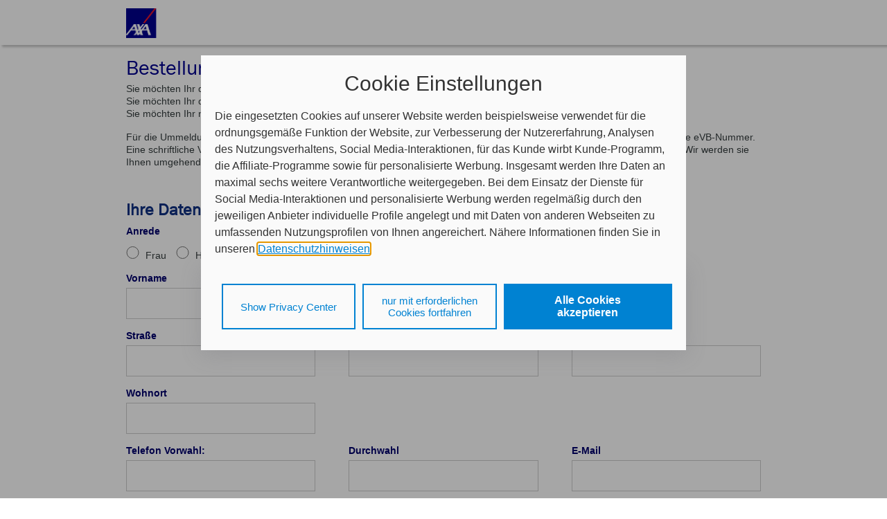

--- FILE ---
content_type: text/html;charset=UTF-8
request_url: https://www.axa-betreuer.de/form/evb-bestellung?HPID=80068148&AXACENTER=2005002100&AKTIONSCODE=94008Q
body_size: 9039
content:
<!DOCTYPE html>



<html lang="de">
<head>
	
	<title>Bestellung eVB (früher Doppelkarte)</title>
	

	<META NAME="GOOGLEBOT" CONTENT="NOINDEX, NOFOLLOW">
	<META NAME="ROBOTS" CONTENT="NOINDEX, NOFOLLOW">
	<META NAME="GOOGLEBOT" CONTENT="NOSNIPPET">
	<META NAME="GOOGLEBOT" CONTENT="NOARCHIVE">
	<link rel="stylesheet" type="text/css" href="/form/resources/css/bootstrap.min.css" />
	<link rel="stylesheet" type="text/css" href="/form/resources/css/bootstrap-glyphicons.css" />
	<link rel="stylesheet" type="text/css" href="/form/resources/elusive-iconfont/css/elusive-webfont.css" />
	<link rel="stylesheet" type="text/css" href="/form/resources/layout-2014/css/style.css" />
	
	<link rel="stylesheet" type="text/css" href="/form/resources/layout-2014/css/style-ao-portal.css" />
    
    
	
    
    
	<link rel="stylesheet" type="text/css" href="/form/resources/css/bootstrap-datepicker.css" />
	<link rel="stylesheet" href="/form/resources/css/iconfont.css">

	<link rel="stylesheet" type="text/css" href="/form/resources/css/bootstrap-datetimepicker.min.css"/>

    <meta name="viewport" content="width=device-width, initial-scale=1.0" />

	

<script type="text/javascript" src="/form/resources/js/lib/html5shiv.js"></script>
<script type="text/javascript" src="/form/resources/js/lib/respond.min.js"></script>
<script type="text/javascript" src="/form/resources/js/lib/jquery.min.js"></script>
<script type="text/javascript" src="/form/resources/js/lib/jquery-ui-1.13.2.min.js"></script>
<script type="text/javascript" src="/form/resources/js/lib/bootstrap.bundle.min.js"></script>
<script type="text/javascript" src="/form/resources/js/lib/bootstrap-datepicker.js"></script>
<script type="text/javascript" src="/form/resources/js/lib/bootstrap-datepicker.de.js"></script>
<script type="text/javascript" src="/form/resources/js/lib/bootstrap-datetimepicker.min.js"></script>
<script type="text/javascript" src="/form/resources/layout-2014/js/functions.js"></script>



<script type="text/javascript">
    var baseValidationServiceURL = '/form/validate/';
    var errors = {};

    function endsWith(str, suffix) {
        return str.indexOf(suffix, str.length - suffix.length) !== -1;
    }

    $(document).ready(function () {
        var $form_ = $("#formValues");
        var $inputfields_ = $form_.find('input.form-control.input-sm').not('.captcha').not('.input-date');
        $.each($inputfields_, function (index, value) {
            $('#' + value.id).bind({
                focusout: function () {
                    validateClientSide(this);
                    validateChildDependencies($(this).attr('childDependencies'));
                },
            });
        });

        var $selectfields_ = $form_.find('select.form-select.form-select-sm');
        $.each($selectfields_, function (index, value) {
            $('#' + value.id).bind({
                change: function () {
                    validateClientSide(this);
                }
            });
        });

        var $radiofields_ = $form_.find('input:radio');
        $.each($radiofields_, function (index, value) {
            $('#' + value.id).bind({
                    click: function () {
                        validateClientSide(this, true);
                        validateChildDependencies($(this).attr('childDependencies'));
                    }
                }
            );
        });

        var $button_ = $form_.find('button');
        $.each($button_, function (index, value) {
            $('#' + value.id).bind({
                    click: function () {
                        validateClientSide(this,true);
                    }
                }
            );
        });

        var $checkboxes_ = $form_.find('input:checkbox');
        $.each($checkboxes_, function (index, value) {
            $('#' + value.id).bind({
                    click: function () {
                        validateClientSide(this, true, true);
                    }
                }
            );
        });

        var $textareas_ = $form_.find('textarea');
        $.each($textareas_, function (index, value) {
            if (!!value.id) {
                $('#' + value.id).bind({
                        focusout: function () {
                            validateClientSide(this, true, true);
                        }
                    }
                );
            }
        });

        var $errorfields_ = $form_.find('.error');
        $.each($errorfields_, function (index, value) {
            if (endsWith(this.id, '_error')) {
                if (this.style.display != 'none') {
                    addError(this.id);
                }
            }
        });

        $("#iban_zp").keyup(function () {
            if ($(this).val() == "") {
                $('#kontonummer_zp').prop('disabled', false);
                $('#blz_zp').prop('disabled', false);
            } else {
                $('#kontonummer_zp').prop('disabled', true);
                $('#blz_zp').prop('disabled', true);
            }
        });

        $("#kontonummer_zp").keyup(function () {
            if ($(this).val() == "") {
                $('#iban_zp').prop('disabled', false);
                $('#bic_zp').prop('disabled', false);
            } else {
                $('#iban_zp').prop('disabled', true);
                $('#bic_zp').prop('disabled', true);
            }
        });
    });


    function validateClientSide(inputElement, useNameInsteadOfId, isCheckbox) {
        var elementId = (useNameInsteadOfId) ? inputElement.name : inputElement.id;
        if (elementId == null) {
            elementId = inputElement.attr("name");
        }
//		console.log('called validateClientSide - Element:'+inputElement.id+' Value:'+inputElement.value);
        //build serviceURL
        var serviceURL = baseValidationServiceURL + 'evb-bestellung';
        serviceURL += "/";
        serviceURL += elementId;
        serviceURL += "/";
        //serviceURL += encodeURIComponent(getElementValue(inputElement, isCheckbox));
//		console.log('sending request::'+serviceURL);
        //call validation-service
        $.ajax({
            type: "POST",
            url: serviceURL,
            data: $('#formValues').serialize(), // serializes the form's elements.
            success: function (response) {
                if (response != null) {
                    if (!response.isValid && typeof response.errors != 'undefined' && response.errors != null) {
                        if (response.errors.length > 0) {
                            //add error-message
//						console.log('append error to ' + inputElement.id);
                            $.each(response.errors, function (index, value) {
                                $('#' + elementId + '_error').text(value);
                                console.log('Maxi: ' + value);
                                addIcon(elementId + '_error');
                                if ($('#' + elementId).parent().hasClass('select-group') || $('#' + elementId).parent().hasClass('input-group')) {
                                    // Verbund Felder
                                    var bla = $('#' + elementId).parent();
                                    var seen = {};
                                    $.each(bla.parent().children(), function () {
                                        if ($(this).hasClass('error') && $(this).text() != '' && seen[$(this).text()]) {
                                            console.log(this.id);
                                            removeError(this.id);
//										$(this).hide();
                                        } else if ($(this).hasClass('error') && $(this).text() != '') {
                                            seen[$(this).text()] = true;
                                            console.log("seen: " + $(this).text());
                                            addError(this.id);
                                            $(this).show();
                                        }
                                    });
                                } else if ($('#' + elementId).is("textarea")) {
                                    if (!$('#' + elementId).val()) {
                                        addError(elementId + '_error');
                                        $('#' + elementId + '_error').show();
                                    } else {
                                        removeError(elementId + '_error');
                                    }

                                } else {
                                    // kein Verbund Feld
                                    addError(elementId + '_error');
                                    $('#' + elementId + '_error').show();
                                }
                            });
                        }
                    } else {
                        //clean errors if no errors left
                        console.log("no errors, response is valid, cleanup:")
                        removeError(elementId + '_error');
                    }
                } else {
                    //no response??
//				console.log('ERROR: response ist null');
                }
            }
        });
    }

    function getElementValue(inputElement, isCheckbox) {
        var val = inputElement.value;
        if (isCheckbox) {
            // bei mehreren Checkboxen mit demselben Namen
            // werden hier alle ausgewaehlten Werte
            // mit "||" getrennt aneinander gehaengt; bei der
            // Pflichtfeldpruefung bewirkt dies, dass es reicht,
            // wenn mindestens ein Haekchen gewaehlt wurde
            var val = "";
            $('input[name="' + inputElement.name + '"]').each(function () {
                if ($(this).is(':checked')) {
                    val += (val != "" ? "||" : "") + $(this).val();
                }
            });
        }
        return val;
    }

    function doSubmitNextPage(actionString) {

        if ($('#formValues').length > 0
            && null != actionString
            && typeof actionString != 'undefined') {
            //console.log('doSubmit:: actionString='+actionString);
            if ($('#boxflexForm').length > 0) {
                checkBoxflexForm(actionString);
                return false;
            } else {
                $('#formValues').attr('action', actionString);
            }
        }
        return true;
    }

    function removeError(name) {
        console.log("error input name " + name);
        delete errors[name];
        $('#' + name + '_error').text('');
        const nameWithoutError = name.replace("_error", "");
        $('#' + nameWithoutError).removeClass('error-selectbox').removeClass('error-radio').removeClass('error-field');
        $('#' + name).hide();
        if (noErrors()) {
            $('#error_global').css("visibility", "hidden");
        }
    }

    function addError(name) {
        errors[name] = "error";
        $('#error_global').css("visibility", "visible");
    }

    function numberOfErrors() {
        var counter = 0;
        for (var error in errors) {
            counter++;
        }

        return counter;
    }

    function noErrors() {
        return numberOfErrors() == 0;
    }

    function callback(url) {
        var win = window.opener;
        if (typeof win == 'undefined' || win == null) {
            window.location.href = url;
        } else {
            win.location.href = url;
            win.focus();
            self.close();
        }

    }

    function addIcon(id) {
        const icon = document.createElement('i');
        icon.className = 'fa fa-exclamation-circle'
        icon.style.marginRight = '5px';
        const div = document.getElementById(id);
        div.insertBefore(icon, div.firstChild);
    }


    function validateChildDependencies(childDependenciesAttr) {
        if (typeof childDependenciesAttr !== typeof undefined && childDependenciesAttr != "") {
            var childDependenciesArray = childDependenciesAttr.split(',');
            $.each(childDependenciesArray, function (i, val) {
                var element = $("#" + val);
                validateClientSide(element);
            });
        }
    }

    function checkBoxflexForm(actionString) {
        if ($('#aenderung_Namen_Anschrift1').is(':checked') || $('#aenderung_Namen_Anschrift2').is(':checked')
            || ($("#umzug_tag option:selected").text() != "Tag" && $("#umzug_monat option:selected").text() != "Monat" && $("#umzug_jahr option:selected").text() != "Jahr")
            || $.trim($('#neue_Wohnflaeche').val()).length > 0
            || $('#ein_Zwei_Mehrfamilienhaus1').is(':checked') || $('#ein_Zwei_Mehrfamilienhaus2').is(':checked') || $('#ein_Zwei_Mehrfamilienhaus3').is(':checked')
            || $.trim($('#geldinstitut').val()).length > 0 || $.trim($('#iban').val()).length > 0
            || $.trim($('#lebensituation').val()).length > 0
            || $('#eigentuemer_Privat_genutzten_Immobilien1').is(':checked') || $('#eigentuemer_Privat_genutzten_Immobilien2').is(':checked')
            || $('#eigentuemer_Hunden_oder_Pferden1').is(':checked') || $('#eigentuemer_Hunden_oder_Pferden2').is(':checked')
            || $('#eigentuemer_Nebengebaeuden_ueber_10qm1').is(':checked') || $('#eigentuemer_Nebengebaeuden_ueber_10qm2').is(':checked')
            || $('#eigentuemer_Grundstuecken_ueber_2000qm1').is(':checked') || $('#eigentuemer_Grundstuecken_ueber_2000qm2').is(':checked')
            || $('#eigentuemer_Solar_Geothermie_Anlagen1').is(':checked') || $('#eigentuemer_Solar_Geothermie_Anlagen2').is(':checked')
            || $('#eigentuemer_Wassersportfahrzeugen1').is(':checked') || $('#eigentuemer_Wassersportfahrzeugen2').is(':checked')
            || $('#eigentuemer_Fahrraeder_Elektrofahrraeder1').is(':checked') || $('#eigentuemer_Fahrraeder_Elektrofahrraeder2').is(':checked')
            || $('#zusaetzlichen_Wertsachen1').is(':checked') || $('#zusaetzlichen_Wertsachen2').is(':checked')
            || $('#vermietung_Wohnung_Haus1').is(':checked') || $('#vermietung_Wohnung_Haus2').is(':checked')
            || $('#gewerbliche_Nutzung_Wohnung_Haus1').is(':checked') || $('#gewerbliche_Nutzung_Wohnung_Haus2').is(':checked')
            || $('#mehr_erfahren_ueber_Versicherungsschutz1').is(':checked') || $('#mehr_erfahren_ueber_Versicherungsschutz2').is(':checked')
            || $.trim($('#sonstige_Beratung').val()).length > 0) {
            $('#formValues').attr('action', actionString);
            $('#formValues').submit();

        } else {
            if ($('#ErrorMessage').length > 0) {
                $('#ErrorMessage').remove();
            }
            $('<div id="ErrorMessage" style="color:red; margin-top:10px">Da sich Ihre Lebenssituation nicht verändert hat, ist der Versand des Fragebogens nicht erforderlich</div>').insertAfter('.btn.btn-small.btn-primary');

            return false;
        }
    }
</script>








    <!-- data layer -->
    
    
    
    
    
    
    
        
        
        
            
        
        
        
    
    
        
    

    
    

    
    
        <script type="text/javascript">
            //<![CDATA[
            window.dataLayer = window.dataLayer || [];
            dataLayer = [{
                env_work: 'prod',
                env_platform: 'ao-portal',
                env_website_mode: 'agent',
                broker_id: '2005002100',
                broker_hp_id: '80068148',
                broker_name: 'May &amp; Sezer oHG',
                broker_status: 'basis',
                action_code: '94008Q',
                page_type: 'form',
                page_cat1: 'evb-bestellung',
                page_cat2: '',
                page_cat3: '',
                page_name: 'page_1',
                search_type: '',
                search_keywords: '',
                search_results_number: '',
                calculator_saveid: ''
            }]
            //]]>
        </script>


        <!--2. TrustCommander -->
        <script type="text/javascript">
            var tCPrivacyTagManager = "gtm";
        </script>
        <script type="text/javascript" src=https://cdn.trustcommander.net/privacy/1439/privacy_v2_7.js></script>


        <!--3. Google Tag Manager -->
        
        <script type="text/tc_privacy" data-category="1">(function(w,d,s,l,i){w[l]=w[l]||[];w[l].push({'gtm.start':
new Date().getTime(),event:'gtm.js'});var f=d.getElementsByTagName(s)[0],
j=d.createElement(s),dl=l!='dataLayer'?'&l='+l:'';j.async=true;j.src=
'https://www.googletagmanager.com/gtm.js?id='+i+dl;f.parentNode.insertBefore(j,f);
})(window,document,'script','dataLayer','GTM-WRQBN6B');
        </script>
        <!-- End Google Tag Manager -->
    







	
<script type="text/javascript">
<!-- 
var _$listen = new Object();

function getOptions(_sbtype) {
	if(arguments[1] != undefined && arguments[1] == true) {_dynamic = true;}
	else {_dynamic = false;}
	var funcname = "getOptions" + _sbtype + "(_sbtype, _dynamic)";
	eval(funcname);
}

//-->
</script>
	<link rel="SHORTCUT ICON" href="/form/resources/layout-2014/img/ao-portal/favicon.ico" type="image/x-icon" />
</head>
<body>
	<div id="wrap">

	
    
    
        
             
             
                  

<!-- HEADER -->
<header role="banner">
    <css3-container style="Z-INDEX: 1; POSITION: fixed; DIRECTION: ltr; TOP: 0px; LEFT: 0px">
        <outset-box-shadow style="POSITION: absolute; TOP: 0px; LEFT: 0px">
            <group1><?xml:namespace prefix = css3vml ns = "urn:schemas-microsoft-com:vml" /><css3vml:shape
                    style="POSITION: absolute; WIDTH: 1547px; HEIGHT: 65px; TOP: 3px; BEHAVIOR: url(#default#VML); LEFT: 3px"
                    coordsize="3094,130" coordorigin="1,1" filled="t" fillcolor="#c8c8c8" stroked="f"
                    path=" m-6,0 qy0,-6 l3094,-6 qx3100,0 l3100,130 qy3094,136 l0,136 qx-6,130 x e"><css3vml:fill></css3vml:fill><css3vml:fill></css3vml:fill></css3vml:shape></group1>
        </outset-box-shadow>
        <background style="POSITION: absolute; TOP: 0px; LEFT: 0px">
            <group1><css3vml:shape
                    style="POSITION: absolute; WIDTH: 1547px; HEIGHT: 65px; TOP: 0px; BEHAVIOR: url(#default#VML); LEFT: 0px"
                    coordsize="3094,130" coordorigin="1,1" fillcolor="white" stroked="f"
                    path=" m0,0 l3094,0,3094,130,0,130 xe"><css3vml:fill></css3vml:fill></css3vml:shape></group1>
        </background>
    </css3-container>
    <div class="navbar shadow">
        <div class="container">
				<span class="navbar-brand">
                    
                    
					<img src="/form/resources/layout-2014/img/ao-portal/header-logo.png" alt=" Logo im Formularfamework"/>
				</span>
            
                
            
        </div>
    </div>
</header>
<!-- /HEADER -->

             
        
    

		<!-- CONTENT -->
		<main role="main">
			<div class="container">
				<div class="boxwhite content shadow">
					<form id="formValues" action="#" method="POST">
						<input id="organummer" name="organummer" type="hidden" value="2005002100"/>
						<input id="scid" name="scid" type="hidden" value=""/>
						<input id="locid" name="locid" type="hidden" value=""/>
						<input id="hpId" name="hpId" type="hidden" value="80068148"/>

						<input id="securityToken" name="securityToken" type="hidden" value="e9eb542c8a6b5ca44eb24b91e828a1eaf163e48e"/>

						
									            <div class="row  ">
		              <div class="col-12 col-sm-12 col-md-12 col-lg-12">
		                <div class="box-content" id="teaser">
		                	<h1>Bestellung eVB (früher Doppelkarte)</h1>
<p>
Sie möchten Ihr derzeitiges Fahrzeug ummelden?<br/>
Sie möchten Ihr derzeit bei einem anderen Versicherer versichertes Fahrzeug bei AXA versichern?<br/>
Sie möchten Ihr neu erworbenes Fahrzeug anmelden?
</p>
<p>Für die Ummeldung/Zulassung Ihres Fahrzeugs bei der Zulassungsstelle benötigen Sie eine 7-stellige Nummer - die sogenannte eVB-Nummer. Eine schriftliche Versicherungsbestätigung ("Doppelkarte") benötigen Sie heute nicht mehr.
Hier können Sie die eVB anfordern. Wir werden sie Ihnen umgehend zukommen lassen.
</p>

		                </div>
		              </div>
		            </div>

						

						


						
						
						
							
							
							
								
									
									<div class="module ">
										<div class="Daten_mit_Anrede">
											
											
												

            <div class="row">					
              <div class="col-12 col-sm-12 col-md-12 col-lg-12">						
                <div class="box-content form-group-label">
                	<h2>Ihre Daten</h2>                        
                </div>                    
              </div>                
            </div>	
              <div class="row">
				
				








<div class="col-12 col-sm-8 col-md-4 col-lg-4">
	
	<div class="box-content form-content">
		<fieldset class="form-group">
			
			
				<legend class="form-input-heading">Anrede </legend>
			
			<div>
				
				







<div>
    

        
        

        
        
        
        
        
            
            
            
            
            

        

        
        
        
        <input id="anrede1" name="anrede" class="custom-radio" type="radio" value="Frau"/>
        <label for="anrede1" class="radio-label-text">Frau</label>

        
    

        
        

        
        
        
        
        
            
            
            
            
            

        

        
        
        
        <input id="anrede2" name="anrede" class="custom-radio" type="radio" value="Herr"/>
        <label for="anrede2" class="radio-label-text">Herr</label>

        
    

</div>



    
        
        
            <div id="anrede_error" class="error errorRadio"
                 style="display: none"></div>
        
    



			</div>
			
			
			
		</fieldset>
	</div>
</div>


				
            </div>	
            <div class="row">
				
				
				











	<div class="col-12 col-sm-8 col-md-4 col-lg-4">

<div class="box-content form-content">
	<div class="form-group">
		
		
		
			<label for="vorname">
					Vorname 

				
			</label>
		

		
		
        
        
        
            
            
                <input id="vorname" name="vorname" class="form-control input-sm" aria-describedby="vorname_description vorname_error" type="text" value=""/>

            
        
        
            
                
                
                    <div id="vorname_error" class="error"
                         style="display: none"></div>
                
            
        
    </div>
</div>

	</div>


<script type="text/javascript">

	const tooltipp_vorname = document.getElementById('tooltipp_vorname');

    if (tooltipp_vorname !== null) {
        tooltipp_vorname.addEventListener('click', function () {
            const isExpanded = tooltipp_vorname.getAttribute('aria-expanded') === 'true';
            tooltipp_vorname.setAttribute('aria-expanded', String(!isExpanded));
        });
    }

</script>

				
				

				
				
				











	<div class="col-12 col-sm-8 col-md-4 col-lg-4">

<div class="box-content form-content">
	<div class="form-group">
		
		
		
			<label for="name">
					Nachname 

				
			</label>
		

		
		
        
        
        
            
            
                <input id="name" name="name" class="form-control input-sm" aria-describedby="name_description name_error" type="text" value=""/>

            
        
        
            
                
                
                    <div id="name_error" class="error"
                         style="display: none"></div>
                
            
        
    </div>
</div>

	</div>


<script type="text/javascript">

	const tooltipp_name = document.getElementById('tooltipp_name');

    if (tooltipp_name !== null) {
        tooltipp_name.addEventListener('click', function () {
            const isExpanded = tooltipp_name.getAttribute('aria-expanded') === 'true';
            tooltipp_name.setAttribute('aria-expanded', String(!isExpanded));
        });
    }

</script>

				
				
            </div>	
            <div class="row">
				
				
				
				






    


    


<div class="col-12 col-md-4">
    
    











<div class="box-content form-content">
	<div class="form-group">
		
		
		
			<label for="strasse">
					Straße 

				
			</label>
		

		
		
        
        
        
            
            
                <input id="strasse" name="strasse" class="form-control input-sm" aria-describedby="strasse_description strasse_error" type="text" value=""/>

            
        
        
            
                
                
                    <div id="strasse_error" class="error"
                         style="display: none"></div>
                
            
        
    </div>
</div>


<script type="text/javascript">

	const tooltipp_strasse = document.getElementById('tooltipp_strasse');

    if (tooltipp_strasse !== null) {
        tooltipp_strasse.addEventListener('click', function () {
            const isExpanded = tooltipp_strasse.getAttribute('aria-expanded') === 'true';
            tooltipp_strasse.setAttribute('aria-expanded', String(!isExpanded));
        });
    }

</script>

    
</div>
<div class="col-12 col-md-4">
    
    











<div class="box-content form-content">
	<div class="form-group">
		
		
		
			<label for="hausnummer">
					Hausnummer 

				
			</label>
		

		
		
        
        
        
            
            
                <input id="hausnummer" name="hausnummer" class="form-control input-sm" aria-describedby="hausnummer_description hausnummer_error" type="text" value=""/>

            
        
        
            
                
                
                    <div id="hausnummer_error" class="error"
                         style="display: none"></div>
                
            
        
    </div>
</div>


<script type="text/javascript">

	const tooltipp_hausnummer = document.getElementById('tooltipp_hausnummer');

    if (tooltipp_hausnummer !== null) {
        tooltipp_hausnummer.addEventListener('click', function () {
            const isExpanded = tooltipp_hausnummer.getAttribute('aria-expanded') === 'true';
            tooltipp_hausnummer.setAttribute('aria-expanded', String(!isExpanded));
        });
    }

</script>

    
</div>


				
				
				
				
				
				






    


    


<div class="col-12 col-md-4">
    
    











<div class="box-content form-content">
	<div class="form-group">
		
		
		
			<label for="plz">
					PLZ 

				
			</label>
		

		
		
        
        
        
            
            
                <input id="plz" name="plz" class="form-control input-sm" aria-describedby="plz_description plz_error" type="text" value=""/>

            
        
        
            
                
                
                    <div id="plz_error" class="error"
                         style="display: none"></div>
                
            
        
    </div>
</div>


<script type="text/javascript">

	const tooltipp_plz = document.getElementById('tooltipp_plz');

    if (tooltipp_plz !== null) {
        tooltipp_plz.addEventListener('click', function () {
            const isExpanded = tooltipp_plz.getAttribute('aria-expanded') === 'true';
            tooltipp_plz.setAttribute('aria-expanded', String(!isExpanded));
        });
    }

</script>

    
</div>
<div class="col-12 col-md-4">
    
    











<div class="box-content form-content">
	<div class="form-group">
		
		
		
			<label for="ort">
					Wohnort 

				
			</label>
		

		
		
        
        
        
            
            
                <input id="ort" name="ort" class="form-control input-sm" aria-describedby="ort_description ort_error" type="text" value=""/>

            
        
        
            
                
                
                    <div id="ort_error" class="error"
                         style="display: none"></div>
                
            
        
    </div>
</div>


<script type="text/javascript">

	const tooltipp_ort = document.getElementById('tooltipp_ort');

    if (tooltipp_ort !== null) {
        tooltipp_ort.addEventListener('click', function () {
            const isExpanded = tooltipp_ort.getAttribute('aria-expanded') === 'true';
            tooltipp_ort.setAttribute('aria-expanded', String(!isExpanded));
        });
    }

</script>

    
</div>


				
			</div>	
            <div class="row">
				
				
				
				
				






    


    


<div class="col-12 col-md-4">
    
    











<div class="box-content form-content">
	<div class="form-group">
		
		
		
			<label for="tel_vorwahl">
					Telefon Vorwahl: 

				
			</label>
		

		
		
        
        
        
            
            
                <input id="tel_vorwahl" name="tel_vorwahl" class="form-control input-sm" aria-describedby="tel_vorwahl_description tel_vorwahl_error" type="text" value=""/>

            
        
        
            
                
                
                    <div id="tel_vorwahl_error" class="error"
                         style="display: none"></div>
                
            
        
    </div>
</div>


<script type="text/javascript">

	const tooltipp_tel_vorwahl = document.getElementById('tooltipp_tel_vorwahl');

    if (tooltipp_tel_vorwahl !== null) {
        tooltipp_tel_vorwahl.addEventListener('click', function () {
            const isExpanded = tooltipp_tel_vorwahl.getAttribute('aria-expanded') === 'true';
            tooltipp_tel_vorwahl.setAttribute('aria-expanded', String(!isExpanded));
        });
    }

</script>

    
</div>
<div class="col-12 col-md-4">
    
    











<div class="box-content form-content">
	<div class="form-group">
		
		
		
			<label for="tel_durchwahl">
					Durchwahl 

				
			</label>
		

		
		
        
        
        
            
            
                <input id="tel_durchwahl" name="tel_durchwahl" class="form-control input-sm" aria-describedby="tel_durchwahl_description tel_durchwahl_error" type="text" value=""/>

            
        
        
            
                
                
                    <div id="tel_durchwahl_error" class="error"
                         style="display: none"></div>
                
            
        
    </div>
</div>


<script type="text/javascript">

	const tooltipp_tel_durchwahl = document.getElementById('tooltipp_tel_durchwahl');

    if (tooltipp_tel_durchwahl !== null) {
        tooltipp_tel_durchwahl.addEventListener('click', function () {
            const isExpanded = tooltipp_tel_durchwahl.getAttribute('aria-expanded') === 'true';
            tooltipp_tel_durchwahl.setAttribute('aria-expanded', String(!isExpanded));
        });
    }

</script>

    
</div>


				
				
				
				

				
				
				












	<div class="col-12 col-sm-8 col-md-4 col-lg-4">

<div class="box-content form-content">
	<div class="form-group">
		
		
		
			<label for="e_mail">
					E-Mail 

				
			</label>
		

		
		
        
        
        
            
            
                <input id="e_mail" name="e_mail" class="form-control input-sm" aria-describedby="e_mail_description e_mail_error" type="text" value=""/>

            
        
        
            
                
                
                    <div id="e_mail_error" class="error"
                         style="display: none"></div>
                
            
        
    </div>
</div>

	</div>


<script type="text/javascript">

	const tooltipp_e_mail = document.getElementById('tooltipp_e_mail');

    if (tooltipp_e_mail !== null) {
        tooltipp_e_mail.addEventListener('click', function () {
            const isExpanded = tooltipp_e_mail.getAttribute('aria-expanded') === 'true';
            tooltipp_e_mail.setAttribute('aria-expanded', String(!isExpanded));
        });
    }

</script>

				
				
            </div>
            

											
											
										</div>
									</div>
								
									
									<div class="module ">
										<div class="Fahrzeugdaten">
											
											
												


            <div class="row">					
              <div class="col-12 col-sm-12 col-md-12 col-lg-12">						
                <div class="box-content form-group-label">
                	<h2>Ihre Fahrzeugdaten</h2>                        
                </div>                    
              </div>                
            </div>	
            <div class="row">
				
				
				











	<div class="col-12 col-sm-8 col-md-4 col-lg-4">

<div class="box-content form-content">
	<div class="form-group">
		
		
		
			<label for="fahrzeugart">
					Fahrzeugart 

				
					<!-- visually hidden description -->
					<span id="fahrzeugart_description" class="visually-hidden">
							Handelt es sich z.B PKW, Leichtkraftrad, Kraftrad über 50 KW etc.
					</span>

					<!-- visual help icon with rich HTML popover -->
					<button id="tooltipp_fahrzeugart" type="button" class="tooltipp-info-icon" aria-expanded="false" aria-label="Mehr Informationen" data-bs-toggle="popover"
						  data-bs-trigger="click" data-bs-placement="right" data-bs-html="true" data-bs-content="Handelt es sich z.B PKW, Leichtkraftrad, Kraftrad über 50 KW etc.">?</button>
				
			</label>
		

		
		
        
        
        
            
            
                <input id="fahrzeugart" name="fahrzeugart" class="form-control input-sm" aria-describedby="fahrzeugart_description fahrzeugart_error" type="text" value=""/>

            
        
        
            
                
                
                    <div id="fahrzeugart_error" class="error"
                         style="display: none"></div>
                
            
        
    </div>
</div>

	</div>


<script type="text/javascript">

	const tooltipp_fahrzeugart = document.getElementById('tooltipp_fahrzeugart');

    if (tooltipp_fahrzeugart !== null) {
        tooltipp_fahrzeugart.addEventListener('click', function () {
            const isExpanded = tooltipp_fahrzeugart.getAttribute('aria-expanded') === 'true';
            tooltipp_fahrzeugart.setAttribute('aria-expanded', String(!isExpanded));
        });
    }

</script>

				
				

				
				
				











	<div class="col-12 col-sm-8 col-md-4 col-lg-4">

<div class="box-content form-content">
	<div class="form-group">
		
		
		
			<label for="hersteller">
					Hersteller 

				
			</label>
		

		
		
        
        
        
            
            
                <input id="hersteller" name="hersteller" class="form-control input-sm" aria-describedby="hersteller_description hersteller_error" type="text" value=""/>

            
        
        
            
                
                
                    <div id="hersteller_error" class="error"
                         style="display: none"></div>
                
            
        
    </div>
</div>

	</div>


<script type="text/javascript">

	const tooltipp_hersteller = document.getElementById('tooltipp_hersteller');

    if (tooltipp_hersteller !== null) {
        tooltipp_hersteller.addEventListener('click', function () {
            const isExpanded = tooltipp_hersteller.getAttribute('aria-expanded') === 'true';
            tooltipp_hersteller.setAttribute('aria-expanded', String(!isExpanded));
        });
    }

</script>

				
				
            </div>	
            <div class="row">
				
				
				






	






	<div class="col-12 col-sm-8 col-md-4 col-lg-4">

<div class="box-content form-content">
	<div class="form-group">
		
		
		
			<label for="herstellerschluessel">
					Herstellerschlüssel (optional)

				
					<!-- visually hidden description -->
					<span id="herstellerschluessel_description" class="visually-hidden">
							Zu jedem Hersteller existieren eindeutige Herstellerschlüssel-Nummern (HSN). Diese 4-stellige HSN finden Sie in Ihrer Zulassengsbescheinigung Teil 1 unter Ziffer 2.1 bwz. in Ihrem Fahrzeugschein unter "Schlüsselnummer zu 2".
					</span>

					<!-- visual help icon with rich HTML popover -->
					<button id="tooltipp_herstellerschluessel" type="button" class="tooltipp-info-icon" aria-expanded="false" aria-label="Mehr Informationen" data-bs-toggle="popover"
						  data-bs-trigger="click" data-bs-placement="right" data-bs-html="true" data-bs-content="Zu jedem Hersteller existieren eindeutige Herstellerschlüssel-Nummern (HSN). Diese 4-stellige HSN finden Sie in Ihrer Zulassengsbescheinigung Teil 1 unter Ziffer 2.1 bwz. in Ihrem Fahrzeugschein unter "Schlüsselnummer zu 2".">?</button>
				
			</label>
		

		
		
        
        
        
            
            
                <input id="herstellerschluessel" name="herstellerschluessel" class="form-control input-sm" aria-describedby="herstellerschluessel_description herstellerschluessel_error" type="text" value=""/>

            
        
        
            
                
                
                    <div id="herstellerschluessel_error" class="error"
                         style="display: none"></div>
                
            
        
    </div>
</div>

	</div>


<script type="text/javascript">

	const tooltipp_herstellerschluessel = document.getElementById('tooltipp_herstellerschluessel');

    if (tooltipp_herstellerschluessel !== null) {
        tooltipp_herstellerschluessel.addEventListener('click', function () {
            const isExpanded = tooltipp_herstellerschluessel.getAttribute('aria-expanded') === 'true';
            tooltipp_herstellerschluessel.setAttribute('aria-expanded', String(!isExpanded));
        });
    }

</script>

				
				

				
				
				






	






	<div class="col-12 col-sm-8 col-md-4 col-lg-4">

<div class="box-content form-content">
	<div class="form-group">
		
		
		
			<label for="fahrzeugtyp">
					Fahrzeugtyp (optional)

				
			</label>
		

		
		
        
        
        
            
            
                <input id="fahrzeugtyp" name="fahrzeugtyp" class="form-control input-sm" aria-describedby="fahrzeugtyp_description fahrzeugtyp_error" type="text" value=""/>

            
        
        
            
                
                
                    <div id="fahrzeugtyp_error" class="error"
                         style="display: none"></div>
                
            
        
    </div>
</div>

	</div>


<script type="text/javascript">

	const tooltipp_fahrzeugtyp = document.getElementById('tooltipp_fahrzeugtyp');

    if (tooltipp_fahrzeugtyp !== null) {
        tooltipp_fahrzeugtyp.addEventListener('click', function () {
            const isExpanded = tooltipp_fahrzeugtyp.getAttribute('aria-expanded') === 'true';
            tooltipp_fahrzeugtyp.setAttribute('aria-expanded', String(!isExpanded));
        });
    }

</script>

				
				
            </div>	
             <div class="row">
				
				
				






	






	<div class="col-12 col-sm-8 col-md-4 col-lg-4">

<div class="box-content form-content">
	<div class="form-group">
		
		
		
			<label for="typschluessel">
					Typschlüssel (optional)

				
					<!-- visually hidden description -->
					<span id="typschluessel_description" class="visually-hidden">
							Jeder Fahrzeugtyp (PKW) hat eine eindeutige Typ-Schlüsselnummer (TSN). Diese Z-stellige TSN finden Sie in Ihrer Zulassungsbescheinigung Teil 1 unter Ziffer 2.2 bzw. in Ihrem Fahrzeugschein unter "Schlüsselnummer zu 3".
					</span>

					<!-- visual help icon with rich HTML popover -->
					<button id="tooltipp_typschluessel" type="button" class="tooltipp-info-icon" aria-expanded="false" aria-label="Mehr Informationen" data-bs-toggle="popover"
						  data-bs-trigger="click" data-bs-placement="right" data-bs-html="true" data-bs-content="Jeder Fahrzeugtyp (PKW) hat eine eindeutige Typ-Schlüsselnummer (TSN). Diese Z-stellige TSN finden Sie in Ihrer Zulassungsbescheinigung Teil 1 unter Ziffer 2.2 bzw. in Ihrem Fahrzeugschein unter "Schlüsselnummer zu 3".">?</button>
				
			</label>
		

		
		
        
        
        
            
            
                <input id="typschluessel" name="typschluessel" class="form-control input-sm" aria-describedby="typschluessel_description typschluessel_error" type="text" value=""/>

            
        
        
            
                
                
                    <div id="typschluessel_error" class="error"
                         style="display: none"></div>
                
            
        
    </div>
</div>

	</div>


<script type="text/javascript">

	const tooltipp_typschluessel = document.getElementById('tooltipp_typschluessel');

    if (tooltipp_typschluessel !== null) {
        tooltipp_typschluessel.addEventListener('click', function () {
            const isExpanded = tooltipp_typschluessel.getAttribute('aria-expanded') === 'true';
            tooltipp_typschluessel.setAttribute('aria-expanded', String(!isExpanded));
        });
    }

</script>

				
				

				
				
				











	<div class="col-12 col-sm-8 col-md-4 col-lg-4">

<div class="box-content form-content">
	<div class="form-group">
		
		
		
			<label for="leistung_in_kw">
					Leistung in kW 

				
			</label>
		

		
		
        
        
        
            
            
                <input id="leistung_in_kw" name="leistung_in_kw" class="form-control input-sm" aria-describedby="leistung_in_kw_description leistung_in_kw_error" type="text" value=""/>

            
        
        
            
                
                
                    <div id="leistung_in_kw_error" class="error"
                         style="display: none"></div>
                
            
        
    </div>
</div>

	</div>


<script type="text/javascript">

	const tooltipp_leistung_in_kw = document.getElementById('tooltipp_leistung_in_kw');

    if (tooltipp_leistung_in_kw !== null) {
        tooltipp_leistung_in_kw.addEventListener('click', function () {
            const isExpanded = tooltipp_leistung_in_kw.getAttribute('aria-expanded') === 'true';
            tooltipp_leistung_in_kw.setAttribute('aria-expanded', String(!isExpanded));
        });
    }

</script>

				
				
            </div>
            <div class="row">
				
				




					




<div class="col-12 col-sm-8 col-md-4 col-lg-4 margin-bottom-10">
	
	<div class="box-content form-content">
		<div class="form-group">
			
			
				<label>Vorversicherung bei AXA </label>
			
			<div>
				







<div>
    

        
        
            
                
                    
                    
                
            
        

        
        
        
        
        
            
            
            
            
            

        

        
        
        
        <input id="vorversicherung_bei_axa1" name="vorversicherung_bei_axa" class="custom-radio" type="radio" value="Ja"/>
        <label for="vorversicherung_bei_axa1" class="radio-label-text">Ja</label>

        
    

        
        
            
                
                    
                    
                
            
        

        
        
        
        
        
            
            
            
            
            

        

        
        
        
        <input id="vorversicherung_bei_axa2" name="vorversicherung_bei_axa" class="custom-radio" type="radio" value="Nein"/>
        <label for="vorversicherung_bei_axa2" class="radio-label-text">Nein</label>

        
    

</div>



    
        
        
            <div id="vorversicherung_bei_axa_error" class="error errorRadio"
                 style="display: none"></div>
        
    



			</div>
			
			
			
		</div>
	</div>
</div>


				
            </div>
			<div class="row">
				
				
				






	






	<div class="col-12 col-sm-8 col-md-4 col-lg-4">

<div class="box-content form-content">
	<div class="form-group">
		
		
		
			<label for="vertragsnummer">
					Vertragsnummer (optional)

				
					<!-- visually hidden description -->
					<span id="vertragsnummer_description" class="visually-hidden">
							Ihre Vertrags-/Versicherungsscheinnummer finden Sie in Ihrem Vertrag (Police), in My AXA sowie im Betreff aller Schriftstücke zu Ihrer Versicherung bei AXA.
					</span>

					<!-- visual help icon with rich HTML popover -->
					<button id="tooltipp_vertragsnummer" type="button" class="tooltipp-info-icon" aria-expanded="false" aria-label="Mehr Informationen" data-bs-toggle="popover"
						  data-bs-trigger="click" data-bs-placement="right" data-bs-html="true" data-bs-content="Ihre Vertrags-/Versicherungsscheinnummer finden Sie in Ihrem Vertrag (Police), in My AXA sowie im Betreff aller Schriftstücke zu Ihrer Versicherung bei AXA.">?</button>
				
			</label>
		

		
		
			
				
					
					
				
			
		
        
        
        
            
            
                <input id="vertragsnummer" name="vertragsnummer" class="form-control input-sm" aria-describedby="vertragsnummer_description vertragsnummer_error" type="text" value=""/>

            
        
        
            
                
                
                    <div id="vertragsnummer_error" class="error"
                         style="display: none"></div>
                
            
        
    </div>
</div>

	</div>


<script type="text/javascript">

	const tooltipp_vertragsnummer = document.getElementById('tooltipp_vertragsnummer');

    if (tooltipp_vertragsnummer !== null) {
        tooltipp_vertragsnummer.addEventListener('click', function () {
            const isExpanded = tooltipp_vertragsnummer.getAttribute('aria-expanded') === 'true';
            tooltipp_vertragsnummer.setAttribute('aria-expanded', String(!isExpanded));
        });
    }

</script>

				
				

				
				
				






	


	





	<div class="col-12 col-sm-8 col-md-4 col-lg-4">

<div class="box-content form-content">
	<div class="form-group">
		
		
		
			<label for="amtl_kennzeichen">
					Amtl. Kennzeichen (Alternativ)

				
					<!-- visually hidden description -->
					<span id="amtl_kennzeichen_description" class="visually-hidden">
							Alternativfeld, wenn Vorversicherung bei AXA 'Ja' aber Vertragsnummer nicht zur Verfügung steht.
					</span>

					<!-- visual help icon with rich HTML popover -->
					<button id="tooltipp_amtl_kennzeichen" type="button" class="tooltipp-info-icon" aria-expanded="false" aria-label="Mehr Informationen" data-bs-toggle="popover"
						  data-bs-trigger="click" data-bs-placement="right" data-bs-html="true" data-bs-content="Alternativfeld, wenn Vorversicherung bei AXA 'Ja' aber Vertragsnummer nicht zur Verfügung steht.">?</button>
				
			</label>
		

		
		
        
        
        
            
            
                <input id="amtl_kennzeichen" name="amtl_kennzeichen" class="form-control input-sm" aria-describedby="amtl_kennzeichen_description amtl_kennzeichen_error" type="text" value=""/>

            
        
        
    </div>
</div>

	</div>


<script type="text/javascript">

	const tooltipp_amtl_kennzeichen = document.getElementById('tooltipp_amtl_kennzeichen');

    if (tooltipp_amtl_kennzeichen !== null) {
        tooltipp_amtl_kennzeichen.addEventListener('click', function () {
            const isExpanded = tooltipp_amtl_kennzeichen.getAttribute('aria-expanded') === 'true';
            tooltipp_amtl_kennzeichen.setAttribute('aria-expanded', String(!isExpanded));
        });
    }

</script>

				

            </div>	
			 <div class="row">
			 	<div class="col-12 col-sm-8 col-md-8 col-lg-8">
			 		<div class="box-content form-content">
						
						
							
							
								<div id="amtl_kennzeichen_error" class="error"
									style="display: none"></div>
							
						
					</div>
				</div>
            </div>	
            
            

											
											
										</div>
									</div>
								
									
									<div class="module ">
										<div class="Datenschutz_Kontakt">
											
											
												







	<div class="row">
		<div class="col-12 col-sm-12 col-md-12 col-lg-12">
			<div class="box-content form-group-label">
				
				
			</div>
		</div>
	</div>
	<div class="row">
				








	<div class="col-12 col-sm-12 col-md-12 col-lg-12">
		<div class="box-content form-content">
			<div class="div-custom-checkbox">
				<fieldset class="form-group">


				
				
				
				
				
					
					
					
						
						
						
						
							
						
						
						
					
					


					<div class="custom-checkbox-group">
						<div class="checkbox-with-label">
							<input id="datenschutz_ja" name="datenschutz" class="custom-checkbox" aria-describedby="datenschutz_error" type="checkbox" value="Ja"/><input type="hidden" name="_datenschutz" value="on"/>
							<label class="label-checkbox" for="datenschutz_ja">Die <a href="https://www.axa.de/site/axade/get/documents/axade/AXA.de_Dokumente_und_Bilder/Datenschutzhinweise/2018-AXA-IVD-EVB-Bestellung.pdf" target="_blank" title="Hinweise zum Datenschutz" alt="Hinweise zum Datenschutz">Hinweise zum Datenschutz</a> habe ich zur Kenntnis genommen.</label>
						</div>
					</div>

					

					
					



	





































					



				


			</fieldset>
			<div>

			
				
				
				

				
					
					
						<div id="datenschutz_error" class="error errorCheckbox"
							style="display: none"></div>
					
				
			



			</div>
		</div>
	</div>
	</div>



				
	
	</div>

<br><br>
<div class="row">
	
	
	







	


	<div class="col-12 col-sm-8 col-md-4 col-lg-4">
		<div class="box-content form-content">
			<div class="div-custom-checkbox">
				<fieldset class="form-group">


				
				
					
						<legend class="form-input-heading">Ich möchte (optional)</legend>
					
				
				
				
				
					
					
					
						
						
						
						
							
						
						
						
					
					


					<div class="custom-checkbox-group">
						<div class="checkbox-with-label">
							<input id="kontakt_art_per_telefon" name="kontakt_art" class="custom-checkbox" aria-describedby="kontakt_art_error" type="checkbox" value="per Telefon kontaktiert werden"/><input type="hidden" name="_kontakt_art" value="on"/>
							<label class="label-checkbox" for="kontakt_art_per_telefon">per Telefon kontaktiert werden</label>
						</div>
					</div>

					

					
					



	





































					



				
					
					
					
						
						
						
						
							
						
						
						
					
					


					<div class="custom-checkbox-group">
						<div class="checkbox-with-label">
							<input id="kontakt_art_per_email" name="kontakt_art" class="custom-checkbox" aria-describedby="kontakt_art_error" type="checkbox" value="per E-Mail kontaktiert werden"/><input type="hidden" name="_kontakt_art" value="on"/>
							<label class="label-checkbox" for="kontakt_art_per_email">per E-Mail kontaktiert werden</label>
						</div>
					</div>

					

					
					



	





































					



				


			</fieldset>
			<div>

			
				
				
				
					
				

				
					
					
						<div id="kontakt_art_error" class="error errorMultiCheckbox"
							style="display: none"></div>
					
				
			



			</div>
		</div>
	</div>
	</div>



	
</div>
     
											
											
										</div>
									</div>
								
						

						



				

						

  				<div class="row">
  					<div class="col-12 col-sm-12 col-md-12 col-lg-12">
  						<div class="box-content form-content">
						
							<p>&nbsp;</p>
						
  						</div>
  					</div>
  				</div>
  				
					<div class="row">
					
						
							
							
								<div class="col-12 col-sm-12 col-md-12 col-lg-12">
									<div class="box-content form-content">
										<p>
											Bitte überprüfen Sie noch einmal Ihre Eingaben. Wenn alles in Ordnung ist, dann klicken Sie bitte auf "Jetzt absenden".
										 </p>
									</div>
								 </div>
							
						
				    
					</div>
				
				
				<div class="row">
					<div class="col-12 col-sm-12 col-md-12 col-lg-12">
						
						
						
							
							
						
						
						
							<div class="box-content form-content">
								<div class="box-content-btn left">
									
									 
									
	            						<button type="submit" class="btn btn-small btn-primary" id="formsubmitbutton" title="Jetzt absenden" alt="Jetzt absenden" href="javascript:$('#formValues').submit();" onClick="javascript:doSubmitNextPage('/form/evb-bestellung/1/2'); ">Jetzt absenden<i class="icon-chevron-right"></i></button>
									
								</div>
	                        </div>
						
					</div>

                </div>
                

					</form>
				</div>
			</div>
		</main>
        <!-- /CONTENT  -->
		
			
				






<!-- FOOTER -->
<footer role="contentinfo">
    <div class="container text-center">
        <div class="row footer">
            <div class="col-12 col-sm-12 col-md-12 col-lg-12"><br/>
                
                    <a href="https://www.axa.de/kontakt" target="_blank">Kontakt</a>&nbsp;&nbsp;&nbsp;&nbsp;&nbsp;&nbsp;
                
                
                    <a href="https://www.axa.de/impressum" target="_blank">Impressum</a>&nbsp;&nbsp;&nbsp;&nbsp;&nbsp;&nbsp;
                
                
                    <a href="https://www.axa.de/datenschutz" target="_blank">Datenschutz</a>
                    <br/> <br/>
                
                <br/>
            </div>
        </div>
        
    </div>
    
</footer>
<!-- /FOOTER -->
        
			
			
			
		

	</div>

	
		
			
			
		
	

	

</body>
</html>

--- FILE ---
content_type: text/css;charset=UTF-8
request_url: https://www.axa-betreuer.de/form/resources/elusive-iconfont/css/elusive-webfont.css
body_size: 2255
content:
@font-face {
  font-family: 'Elusive-Icons';
  src:url('../font/Elusive-Icons.eot');
  src:url('../font/Elusive-Icons.eot#iefix') format('embedded-opentype'),
    url('../font/Elusive-Icons.svg#Elusive-Icons') format('svg'),
    url('../font/Elusive-Icons.woff') format('woff'),
    url('../font/Elusive-Icons.ttf') format('truetype');
  font-weight: normal;
  font-style: normal;
}

[data-icon]:before {
  font-family: 'Elusive-Icons';
  content: attr(data-icon);
  speak: none;
  font-weight: normal;
  line-height: 1;
  -webkit-font-smoothing: antialiased;
}

.icon-ok:before,
.icon-chevron-down:before,
.icon-chevron-up:before,
.icon-chevron-left:before,
.icon-chevron-right:before
 {
  font-family: 'Elusive-Icons';
  font-weight: normal;
  font-style: normal;
  speak: none;
  line-height: 1;
  display: inline-block;
  text-decoration: inherit;
  -webkit-font-smoothing: antialiased;
}

a .icon-ok,
a .icon-chevron-down,
a .icon-chevron-up,
a .icon-chevron-left,
a .icon-chevron-right {
  display: inline-block;
  text-decoration: inherit;
}

/* makes the font 33% larger relative to the icon container */
.icon-large:before {
  vertical-align: middle;
  font-size: 1.33em;
}

.btn .icon-ok,
.btn .icon-chevron-down,
.btn .icon-chevron-up,
.btn .icon-chevron-left,
.btn .icon-chevron-right,
.nav-tabs .icon-ok,
.nav-tabs .icon-chevron-down,
.nav-tabs .icon-chevron-up,
.nav-tabs .icon-chevron-left,
.nav-tabs .icon-chevron-right{
  /* keeps button heights with and without icons the same */
  line-height: .9em;
}

li .icon-ok,
li .icon-chevron-down,
li .icon-chevron-up,
li .icon-chevron-left,
li .icon-chevron-right {
  display: inline-block;
  width: 1.25em;
  text-align: center;
}

li .icon-large:before,
li .icon-large:before {
  width: 1.875em;
}

ul.icons {
  list-style-type: none;
  margin-left: 2em;
  text-indent: -.8em;
}

ul.icons li .icon-ok,
ul.icons li .icon-chevron-down,
ul.icons li .icon-chevron-up,
ul.icons li .icon-chevron-left,
ul.icons li .icon-chevron-right {
  width: .8em;
}

ul.icons li .icon-large:before,
ul.icons li .icon-large:before {
  vertical-align: initial;
}

.btn-large .icon-ok,
.btn-large .icon-chevron-down,
.btn-large .icon-chevron-up,
.btn-large .icon-chevron-left,
.btn-large .icon-chevron-right {
  margin-top: 0;
}

.icon-chevron-down:before,
.icon-chevron-up:before {
  font-family: 'Elusive-Icons';
  font-weight: normal;
  font-style: normal;
  speak: none;
  line-height: inherit;
  display: inline-block;
  text-decoration: inherit;
  -webkit-font-smoothing: antialiased;
}

.icon-briefcase:before {
  content: "\e10d";
}
.icon-bullhorn:before {
  content: "\e10c";
}
.icon-calendar:before {
  content: "\e10b";
}
.icon-calendar-sign:before {
  content: "\e10a";
}
.icon-cog:before {
  content: "\e109";
}
.icon-cog-alt:before {
  content: "\e108";
}
.icon-cogs:before {
  content: "\e107";
}
.icon-comment:before {
  content: "\e106";
}
.icon-error:before {
  content: "\e105";
}
.icon-error-alt:before {
  content: "\e104";
}
.icon-exclamation-sign:before {
  content: "\e103";
}
.icon-eye-close:before {
  content: "\e102";
}
.icon-flag-alt:before {
  content: "\e101";
}
.icon-flickr:before {
  content: "\e100";
}
.icon-folder:before {
  content: "\e0ff";
}
.icon-folder-close:before {
  content: "\e0fe";
}
.icon-globe-alt:before {
  content: "\e0fd";
}
.icon-googleplus:before {
  content: "\e0fc";
}
.icon-graph:before {
  content: "\e0fb";
}
.icon-graph-alt:before {
  content: "\e0fa";
}
.icon-idea-alt:before {
  content: "\e0f9";
}
.icon-inbox:before {
  content: "\e0f8";
}
.icon-inbox-alt:before {
  content: "\e0f7";
}
.icon-inbox-box:before {
  content: "\e0f6";
}
.icon-book:before {
  content: "\e0f5";
}
.icon-bookmark:before {
  content: "\e0f4";
}
.icon-bookmark-empty:before {
  content: "\e0f3";
}
.icon-braille:before {
  content: "\e0f2";
}
.icon-circle-arrow-right:before {
  content: "\e0f1";
}
.icon-circle-arrow-up:before {
  content: "\e0f0";
}
.icon-cloud:before {
  content: "\e0ef";
}
.icon-cloud-alt:before {
  content: "\e0ee";
}
.icon-edit:before {
  content: "\e0ed";
}
.icon-eject:before {
  content: "\e0ec";
}
.icon-envelope:before {
  content: "\e0eb";
}
.icon-envelope-alt:before {
  content: "\e0ea";
}
.icon-film:before {
  content: "\e0e9";
}
.icon-filter:before {
  content: "\e0e8";
}
.icon-fire:before {
  content: "\e0e7";
}
.icon-flag:before {
  content: "\e0e6";
}
.icon-github-text:before {
  content: "\e0e5";
}
.icon-glass:before {
  content: "\e0e4";
}
.icon-glasses:before {
  content: "\e0e3";
}
.icon-globe:before {
  content: "\e0e2";
}
.icon-heart-empty:before {
  content: "\e0e1";
}
.icon-home:before {
  content: "\e0e0";
}
.icon-home-alt:before {
  content: "\e0df";
}
.icon-idea:before {
  content: "\e0de";
}
.icon-address-book:before {
  content: "\e0dd";
}
.icon-address-book-alt:before {
  content: "\e0dc";
}
.icon-adjust:before {
  content: "\e0db";
}
.icon-adult:before {
  content: "\e0da";
}
.icon-align-center:before {
  content: "\e0d9";
}
.icon-align-justify:before {
  content: "\e0d8";
}
.icon-align-left:before {
  content: "\e0d7";
}
.icon-align-right:before {
  content: "\e0d6";
}
.icon-arrow-down:before {
  content: "\e0d5";
}
.icon-arrow-left:before {
  content: "\e0d4";
}
.icon-barcode:before {
  content: "\e0d3";
}
.icon-behance:before {
  content: "\e0d2";
}
.icon-bell:before {
  content: "\e0d1";
}
.icon-blind:before {
  content: "\e0d0";
}
.icon-blogger:before {
  content: "\e0cf";
}
.icon-bold:before {
  content: "\e0ce";
}
.icon-chevron-left:before {
  content: "\e0cd";
}
.icon-chevron-right:before {
  content: "\e0cc";
}
.icon-chevron-up:before {
  content: "\e0cb";
}
.icon-child:before {
  content: "\e0ca";
}
.icon-circle-arrow-down:before {
  content: "\e0c9";
}
.icon-circle-arrow-left:before {
  content: "\e0c8";
}
.icon-delicious:before {
  content: "\e0c7";
}
.icon-deviantart:before {
  content: "\e0c6";
}
.icon-digg:before {
  content: "\e0c5";
}
.icon-download:before {
  content: "\e0c4";
}
.icon-download-alt:before {
  content: "\e0c3";
}
.icon-dribble:before {
  content: "\e0c2";
}
.icon-file:before {
  content: "\e0c1";
}
.icon-file-alt:before {
  content: "\e0c0";
}
.icon-file-edit:before {
  content: "\e0bf";
}
.icon-file-edit-alt:before {
  content: "\e0be";
}
.icon-file-new:before {
  content: "\e0bd";
}
.icon-file-new-alt:before {
  content: "\e0bc";
}
.icon-foursquare:before {
  content: "\e0bb";
}
.icon-friendfeed:before {
  content: "\e0ba";
}
.icon-friendfeed-rect:before {
  content: "\e0b9";
}
.icon-fullscreen:before {
  content: "\e0b8";
}
.icon-gift:before {
  content: "\e0b7";
}
.icon-github:before {
  content: "\e0b6";
}
.icon-hand-up:before {
  content: "\e0b5";
}
.icon-hdd:before {
  content: "\e0b4";
}
.icon-headphones:before {
  content: "\e0b3";
}
.icon-hearing-impaired:before {
  content: "\e0b2";
}
.icon-heart:before {
  content: "\e0b1";
}
.icon-heart-alt:before {
  content: "\e0b0";
}
.icon-arrow-right:before {
  content: "\e0af";
}
.icon-arrow-up:before {
  content: "\e0ae";
}
.icon-asl:before {
  content: "\e0ad";
}
.icon-asterisk:before {
  content: "\e0ac";
}
.icon-backward:before {
  content: "\e0ab";
}
.icon-ban-circle:before {
  content: "\e0aa";
}
.icon-camera:before {
  content: "\e0a9";
}
.icon-cc:before {
  content: "\e0a8";
}
.icon-certificate:before {
  content: "\e0a7";
}
.icon-check:before {
  content: "\e0a6";
}
.icon-check-empty:before {
  content: "\e0a5";
}
.icon-chevron-down:before {
  content: "\e0a4";
}
.icon-comment-alt:before {
  content: "\e0a3";
}
.icon-compass:before {
  content: "\e0a2";
}
.icon-compass-alt:before {
  content: "\e0a1";
}
.icon-credit-card:before {
  content: "\e0a0";
}
.icon-css:before {
  content: "\e09f";
}
.icon-dashboard:before {
  content: "\e09e";
}
.icon-eye-open:before {
  content: "\e09d";
}
.icon-facebook:before {
  content: "\e09c";
}
.icon-facetime-video:before {
  content: "\e09b";
}
.icon-fast-backward:before {
  content: "\e09a";
}
.icon-fast-forward:before {
  content: "\e099";
}
.icon-female:before {
  content: "\e098";
}
.icon-folder-open:before {
  content: "\e097";
}
.icon-folder-sign:before {
  content: "\e096";
}
.icon-font:before {
  content: "\e095";
}
.icon-fontsize:before {
  content: "\e094";
}
.icon-forward:before {
  content: "\e093";
}
.icon-forward-alt:before {
  content: "\e092";
}
.icon-group:before {
  content: "\e091";
}
.icon-group-alt:before {
  content: "\e090";
}
.icon-guidedog:before {
  content: "\e08f";
}
.icon-hand-down:before {
  content: "\e08e";
}
.icon-hand-left:before {
  content: "\e08d";
}
.icon-hand-right:before {
  content: "\e08c";
}
.icon-indent-left:before {
  content: "\e08b";
}
.icon-indent-right:before {
  content: "\e08a";
}
.icon-info-sign:before {
  content: "\e089";
}
.icon-instagram:before {
  content: "\e088";
}
.icon-iphone-home:before {
  content: "\e087";
}
.icon-italic:before {
  content: "\e086";
}
.icon-key:before {
  content: "\e085";
}
.icon-laptop:before {
  content: "\e084";
}
.icon-laptop-alt:before {
  content: "\e083";
}
.icon-leaf:before {
  content: "\e082";
}
.icon-linkedin:before {
  content: "\e081";
}
.icon-list:before {
  content: "\e080";
}
.icon-list-alt:before {
  content: "\e07f";
}
.icon-lock:before {
  content: "\e07e";
}
.icon-lock-alt:before {
  content: "\e07d";
}
.icon-magnet:before {
  content: "\e07c";
}
.icon-male:before {
  content: "\e07b";
}
.icon-map-marker:before {
  content: "\e07a";
}
.icon-map-marker-alt:before {
  content: "\e079";
}
.icon-mic:before {
  content: "\e078";
}
.icon-mic-alt:before {
  content: "\e077";
}
.icon-minus:before {
  content: "\e076";
}
.icon-minus-sign:before {
  content: "\e075";
}
.icon-move:before {
  content: "\e074";
}
.icon-music:before {
  content: "\e073";
}
.icon-network:before {
  content: "\e072";
}
.icon-off:before {
  content: "\e071";
}
.icon-ok:before {
  content: "\e070";
}
.icon-ok-circle:before {
  content: "\e06f";
}
.icon-ok-sign:before {
  content: "\e06e";
}
.icon-paper-clip:before {
  content: "\e06d";
}
.icon-paper-clip-alt:before {
  content: "\e06c";
}
.icon-path:before {
  content: "\e06b";
}
.icon-pause:before {
  content: "\e06a";
}
.icon-pause-alt:before {
  content: "\e069";
}
.icon-pencil:before {
  content: "\e068";
}
.icon-pencil-alt:before {
  content: "\e067";
}
.icon-person:before {
  content: "\e066";
}
.icon-phone:before {
  content: "\e065";
}
.icon-phone-alt:before {
  content: "\e064";
}
.icon-photo:before {
  content: "\e063";
}
.icon-photo-alt:before {
  content: "\e062";
}
.icon-picasa:before {
  content: "\e061";
}
.icon-picture:before {
  content: "\e060";
}
.icon-pinterest:before {
  content: "\e05f";
}
.icon-plane:before {
  content: "\e05e";
}
.icon-play:before {
  content: "\e05d";
}
.icon-play-alt:before {
  content: "\e05c";
}
.icon-play-circle:before {
  content: "\e05b";
}
.icon-plus:before {
  content: "\e05a";
}
.icon-plus-sign:before {
  content: "\e059";
}
.icon-print:before {
  content: "\e058";
}
.icon-qrcode:before {
  content: "\e057";
}
.icon-question:before {
  content: "\e056";
}
.icon-question-sign:before {
  content: "\e055";
}
.icon-quotes:before {
  content: "\e054";
}
.icon-quotes-alt:before {
  content: "\e053";
}
.icon-random:before {
  content: "\e052";
}
.icon-record:before {
  content: "\e051";
}
.icon-reddit:before {
  content: "\e050";
}
.icon-refresh:before {
  content: "\e04f";
}
.icon-remove:before {
  content: "\e04e";
}
.icon-remove-circle:before {
  content: "\e04d";
}
.icon-remove-sign:before {
  content: "\e04c";
}
.icon-repeat:before {
  content: "\e04b";
}
.icon-repeat-alt:before {
  content: "\e04a";
}
.icon-resize-full:before {
  content: "\e049";
}
.icon-resize-horizontal:before {
  content: "\e048";
}
.icon-resize-small:before {
  content: "\e047";
}
.icon-resize-vertical:before {
  content: "\e046";
}
.icon-retweet:before {
  content: "\e045";
}
.icon-reverse-alt:before {
  content: "\e044";
}
.icon-road:before {
  content: "\e043";
}
.icon-rss:before {
  content: "\e042";
}
.icon-screen:before {
  content: "\e041";
}
.icon-screen-alt:before {
  content: "\e040";
}
.icon-screenshot:before {
  content: "\e03f";
}
.icon-search:before {
  content: "\e03e";
}
.icon-search-alt:before {
  content: "\e03d";
}
.icon-share:before {
  content: "\e03c";
}
.icon-share-alt:before {
  content: "\e03b";
}
.icon-shopping-cart:before {
  content: "\e03a";
}
.icon-shopping-cart-sign:before {
  content: "\e039";
}
.icon-signal:before {
  content: "\e038";
}
.icon-skype:before {
  content: "\e037";
}
.icon-slideshare:before {
  content: "\e036";
}
.icon-smiley:before {
  content: "\e035";
}
.icon-smiley-alt:before {
  content: "\e034";
}
.icon-speaker:before {
  content: "\e033";
}
.icon-stackoverflow:before {
  content: "\e032";
}
.icon-star:before {
  content: "\e031";
}
.icon-star-alt:before {
  content: "\e030";
}
.icon-star-empty:before {
  content: "\e02f";
}
.icon-step-backward:before {
  content: "\e02e";
}
.icon-step-forward:before {
  content: "\e02d";
}
.icon-stop:before {
  content: "\e02c";
}
.icon-stop-alt:before {
  content: "\e02b";
}
.icon-stumbleupon:before {
  content: "\e02a";
}
.icon-tag:before {
  content: "\e029";
}
.icon-tags:before {
  content: "\e028";
}
.icon-tasks:before {
  content: "\e027";
}
.icon-text-height:before {
  content: "\e026";
}
.icon-text-width:before {
  content: "\e025";
}
.icon-th:before {
  content: "\e024";
}
.icon-th-large:before {
  content: "\e023";
}
.icon-th-list:before {
  content: "\e022";
}
.icon-thumbs-down:before {
  content: "\e021";
}
.icon-thumbs-up:before {
  content: "\e020";
}
.icon-time:before {
  content: "\e01f";
}
.icon-time-alt:before {
  content: "\e01e";
}
.icon-tint:before {
  content: "\e01d";
}
.icon-torso:before {
  content: "\e01c";
}
.icon-trash:before {
  content: "\e01b";
}
.icon-trash-alt:before {
  content: "\e01a";
}
.icon-tumblr:before {
  content: "\e019";
}
.icon-twitter:before {
  content: "\e018";
}
.icon-universal-access:before {
  content: "\e017";
}
.icon-unlock:before {
  content: "\e016";
}
.icon-unlock-alt:before {
  content: "\e015";
}
.icon-upload:before {
  content: "\e014";
}
.icon-user:before {
  content: "\e013";
}
.icon-video:before {
  content: "\e012";
}
.icon-video-alt:before {
  content: "\e011";
}
.icon-video-chat:before {
  content: "\e010";
}
.icon-view-mode:before {
  content: "\e00f";
}
.icon-vimeo:before {
  content: "\e00e";
}
.icon-volume-down:before {
  content: "\e00d";
}
.icon-volume-off:before {
  content: "\e00c";
}
.icon-volume-up:before {
  content: "\e00b";
}
.icon-w3c:before {
  content: "\e00a";
}
.icon-warning-sign:before {
  content: "\e009";
}
.icon-website:before {
  content: "\e008";
}
.icon-website-alt:before {
  content: "\e007";
}
.icon-wheelchair:before {
  content: "\e006";
}
.icon-wordpress:before {
  content: "\e005";
}
.icon-wrench:before {
  content: "\e004";
}
.icon-wrench-alt:before {
  content: "\e003";
}
.icon-youtube:before {
  content: "\e002";
}
.icon-zoom-in:before {
  content: "\e001";
}
.icon-zoom-out:before {
  content: "\e000";
}
.icon-vkontakte:before {
  content: "\e10e";
}

--- FILE ---
content_type: text/css;charset=UTF-8
request_url: https://www.axa-betreuer.de/form/resources/layout-2014/css/style.css
body_size: 5789
content:
/* Generic styles for all displays ****************************************/


:root {
    /* axa Style nach Vorgabe Stand 14.05.2025 */
    --axa-blue-400: #00008f;
    --axa-blue-500: #00006d;
    --white: #ffffff;
    --grey-700: #5f5f5f;
    --grey-daev: #242A33;
    --semi-grey-daev: #404A5A;
    --dark-blue-daev: #0070A2;
    --errror-red-daev: #BF445E;
    --grey-800: #343c3d;
    --green: #138636;
    --orange: #c94e14;
    --red: #c91432;
    --ocean-200: #4976ba;
    --ocean-400: #274168;
    --grey-200: #f0f0f0;
    --components-button-primary-hover-border-color: #010143;
}


body {
    font-family: Arial, Sans, Verdana, sans-serif;
    line-height: 18px;
    font-size: 0.875rem;
    color: var(--grey-700);
}

h1 {
    font-size: 20px;
    line-height: 20px;
    margin: 0 0 6px;
    color: rgb(0, 130, 210);
    font-weight: bold;
    padding-bottom: 8px;
    padding-top: 4px;
}

h2 {
    font-size: 16px;
    line-height: 16px;
    margin-top: 8px;
    margin-right: 0px;
    margin-bottom: 0px;
    margin-left: 0px;
    color: rgb(80, 80, 80);
    font-weight: bold;
}

ul > li > h3 {
    margin: 0 0 2px;
    font-size: 14px;
}

img {
    width: 100%;
}

img.captcha {
    width: auto;
}

.img-max-original-size {
    width: 100%; /* Or whatever width you want */
}

.img-max-original-size img {
    max-width: 100%;
    height: auto;
    width: auto; /* For IE8 */
}

.center {
    text-align: center;
}

.shadow {
    -moz-box-shadow: 3px 3px 3px #C8C8C8;
    -webkit-box-shadow: 3px 3px 3px #C8C8C8;
    box-shadow: 3px 3px 3px #C8C8C8 !important;
    behavior: url("resources/css/PIE.htc");
}

button, .form-control {
    behavior: url("resources/css/PIE.htc");
}

.input-sm, .select-input-sm {
    height: 25px;
    margin-bottom: 2px;
}

.select-row {
    display: flex;
    gap: 10px; /* Abstand zwischen den Boxen */
}

.select-group {
    display: flex;
    flex-direction: column;
    align-items: flex-start;
    margin-bottom: 15px;
}

.text-row {
    display: flex;
    gap: 10px; /* Abstand zwischen den Boxen */
}

.text-group {
    display: flex;
    flex-direction: column;
    align-items: flex-start;
}

.form-control {
    font-size: 14px;
    border: 1px solid #ccc;
    color: #555;
}

.form-control:focus, .form-select:focus {
    border-color: rgba(82, 168, 236, 0.8);
    outline: 0;
    -webkit-box-shadow: inset 0 1px 1px rgba(0, 0, 0, 0.075), 0 0 8px rgba(82, 168, 236, 0.6);
    box-shadow: inset 0 1px 1px rgba(0, 0, 0, 0.075), 0 0 8px rgba(82, 168, 236, 0.6);
}

input.form-control.input-sm, input.form-select.form-select-sm {
    padding: 2px 5px;
}

select.form-control.input-sm, select.form-select.form-select-sm {
    padding: 0px 1.25rem 2px 2px;
}

.form-select {
    background-size: 10px 10px;
    background-position: right .3rem center;
}

select.input-sm, select.form-select-sm {
    height: 25px;
}

.form-select-sm {
    font-size: 14px;
}

.navbar {
    background-color: white;
    margin-bottom: 0;
    padding-top: 12px;
    padding-bottom: 10px;
}

.navbar-brand {
    padding: 0;
    margin-left: 0px;
    float: left;
}

.button-row {
    display: flex;
    flex-wrap: wrap;
    gap: 1rem;
    flex-direction: column;
}

a:hover {
    color: var(--axa-blue-500);
    text-decoration: none;
}

a.active {
    color: rgb(0, 130, 210);
    text-decoration: none;
}

.boxwhite {
    /*margin: 12px 0 0;*/
    background-color: white;
    color: var(--grey-800);
    text-align: left;
    border: 1px solid rgb(220, 220, 220);
    margin-bottom: 20px;
    /*padding-top: 55px;*/
}

.box-content ul {
    list-style: none;
    padding-left: 0;
}

.box-content li {
    background: url('../img/li-blaues_Quadrat.png') no-repeat 0px 5px transparent;
    margin-top: 5px;
    padding-left: 20px;
    display: list-item;
    line-height: 20px;
    margin-bottom: 9px;
    padding-bottom: 0px;
    margin-left: 10px;
}

.box-content {
    padding: 12px 12px;
    /*overflow: auto;*/
}

.box-content-txt {
    float: left;
    width: 65%;
}

.box-content-img {
    float: left;
    width: 35%;
}

.box-content-img.mail {
    padding-left: 10px;
    padding-top: 46px;
}

.box-content-img.phone {
    padding-left: 10px;
    padding-top: 25px;
}

ul.dotted-list {
    list-style-type: disc;
}

ul.dotted-list li {
    list-style-type: disc;
    display: list-item !important;
    text-align: -webkit-match-parent !important;
    background: none;
    margin: 0;
    padding: 0;
    margin-left: 15px;
}

.row.keyvisual {
    padding-top: 80px;
}

.beitrag {
    text-align: right;
    padding-left: 40px;
    padding-right: 15px;
    min-width: 140px;
    vertical-align: bottom;
}

.summe {
    border-top: 1px solid rgb(80, 80, 80)
}

.beitraghinweis, .hinweis {
    font-size: 0.8em;
}


div.table {
    display: table;
}

div.tr {
    display: table-row;
}

div.td {
    display: table-cell;
}

.form-input-heading {
    font-size: 14px;
    font-weight: bold;
    font-family: Arial, sans-serif;
    color: var(--axa-blue-500);
    padding-bottom: 5px;
}

.form-group .radio-label-text {
    font-weight: normal;
    font-size: 0.875rem;
    color: var(--grey-800);
    margin-left: 5px;
    padding-right: 10px;
}


.radio-item input {
    margin-right: 0.5rem; /* space between input and label */
}

.checkbox-with-label {
    display: flex;
    gap: 12px; /* Fixed space between checkbox and label */
    margin-bottom: 0.5rem;
}

.checkbox-with-label input[type="checkbox"] {
    /*margin-right: 0.5rem;*/
    margin-top: 0.25rem; /* visually aligns with first line of label */
    flex-shrink: 0;
}

.custom-checkbox-group {
    margin-bottom: 5px;
}

.form-group .label-checkbox {
    color: inherit;
    font-weight: normal;
    flex: 1; /* Let the label text wrap and take remaining space */
}

.tooltipp-info-icon {
    display: inline-block;
    cursor: pointer;
    font-weight: bold;
    width: 1.2em;
    text-align: center;
    padding-left: 5px;
    padding-right: 15px;
    margin-left: 5px;
    color: white;
    background-color: var(--ocean-200);
    border-radius: 4px;
    line-height: 1.42857;
    vertical-align: middle;
    border: 1px solid rgba(0, 0, 0, 0);
    font-size: 14px;
}

.two-radio-with-one-text, .three-radio-with-one-text {
    display: grid;
    row-gap: 10px;
}

.two-radio-with-one-text .radio-item, .three-radio-with-one-text .radio-item {
    display: grid;
    grid-template-columns: 24px auto;
    column-gap: 12px;
    font-size: 16px;
}

.two-radio-with-one-text .text-field-after-radios, .three-radio-with-one-text .text-field-after-radios {
    grid-column: 1 / -1;
    font-size: 14px;
    color: #555;
}


/* ----------------------- */


.multi-input-wrapper {
    overflow: auto;
}

label {
    font-weight: normal;
    color: var(--grey-800);
}

label > p > a {
    -moz-text-blink: none;
    -moz-text-decoration-color: -moz-use-text-color;
    -moz-text-decoration-line: underline;
    -moz-text-decoration-style: solid;
    text-decoration: underline;
    color: rgb(0, 130, 210);
}

textarea {
    width: 100%;
    height: 100px;
    resize: both;
}

textarea.form-control {
    height: auto;
}

.form-control[disabled], .form-control[readonly], fieldset[disabled] .form-control {
    cursor: not-allowed;
    background-color: #eee;
}

.form-group-label {
    padding-top: 10px;
}

.form-content {
    padding: 0 12px;
}

.form-group {
    margin-bottom: 15px;
}

.form-group * .spacer {
    width: 2%;
    float: left;
}

.form-group * .anrede {
    width: 30%;
    float: left;
    margin-right: 10px;
}

.form-group * .strasse,
.form-group * .pers_strasse,
.form-group * .strasse_studium,
.form-group * .strasse_neu,
.form-group * .strasse_schaden,
.form-group * [class^="strasse"] {
    width: 78%;
    float: left;
}

.form-group * .hausnummer,
.form-group * .pers_hausnummer,
.form-group * .hausnummer_studium,
.form-group * .hausnummer_neu,
.form-group * .hausnummer_schaden,
.form-group * [class^="hausnummer"] {
    width: 20%;
    float: left;
}

.form-group * .plz,
.form-group * .pers_plz,
.form-group * .plz_studium,
.form-group * .plz_neu,
.form-group * .plz_schaden,
.form-group * [class^="plz"] {
    width: 28%;
    float: left;
}

.form-group * .ort,
.form-group * .pers_ort,
.form-group * .ort_studium,
.form-group * .ort_neu,
.form-group * .ort_schaden,
.form-group * [class^="ort"] {
    width: 70%;
    float: left;
}

.form-group * .schadentag {
    width: 60%;
    float: left;
}

.form-group * .schadenuhrzeit {
    width: 40%;
    float: left;
}

.form-group * .vorwahl {
    width: 28%;
    float: left;
}

.form-group * .telefonnummer {
    width: 70%;
    float: left;
}

.form-group * .tel_vorwahl,
.form-group * .tel_1_vorwahl,
.form-group * .tel_2_vorwahl,
.form-group * .tel_3_vorwahl,
.form-group * .tel_4_vorwahl,
.form-group * .tel_5_vorwahl,
.form-group * .tel_Geschaedigter_vorwahl,
.form-group * .tel_privat_vorwahl,
.form-group * .tel_beruf_vorwahl,
.form-group * .tel_mobil_vorwahl,
.form-group * .tel_privat_neu_vorwahl,
.form-group * .tel_beruf_neu_vorwahl,
.form-group * .tel_mobil_neu_vorwahl,
.form-group * .tel_rueckfragen_vorwahl,
.form-group * .tel_studium_vorwahl,
.form-group * .tel_verbindung_vorwahl,
.form-group * [class^="tel_vorwahl"] {
    width: 28%;
    float: left;
}

.form-group * .tel_durchwahl,
.form-group * .tel_1_durchwahl,
.form-group * .tel_2_durchwahl,
.form-group * .tel_3_durchwahl,
.form-group * .tel_4_durchwahl,
.form-group * .tel_5_durchwahl,
.form-group * .tel_Geschaedigter_durchwahl,
.form-group * .tel_privat_durchwahl,
.form-group * .tel_beruf_durchwahl,
.form-group * .tel_mobil_durchwahl,
.form-group * .tel_privat_neu_durchwahl,
.form-group * .tel_beruf_neu_durchwahl,
.form-group * .tel_mobil_neu_durchwahl,
.form-group * .tel_rueckfragen_durchwahl,
.form-group * .tel_studium_durchwahl,
.form-group * .tel_verbindung_durchwahl,
.form-group * [class^="tel_durchwahl"] {
    width: 70%;
    float: left;
}

/**---*/
.form-group * .fax_vorwahl,
.form-group * .fax_verbindung_vorwahl,
.form-group * .fax_studium_vorwahl {
    width: 28%;
    float: left;
}

.form-group * .fax_durchwahl,
.form-group * .fax_verbindung_durchwahl,
.form-group * .fax_studium_durchwahl {
    width: 70%;
    float: left;
}

.form-group > label {
    margin-bottom: 5px;
}

.box-content-btn {
    margin-bottom: 20px;
    margin-top: 10px;
}

.box-content-btn.right {
    float: right;
}

.box-content-btn.left {
    float: left;
}

#seit_monat {
    float: left;
    margin-right: 10px;
}

#seit_jahr {
    float: left;
}

.error {
    color: red;
}

.errorRadio {
    clear: left;
    margin-bottom: 5px;
}

.errorCheckbox {
    clear: left;
    margin-bottom: 5px;
}

.errorMultiCheckbox {
    clear: left;
    margin-bottom: 5px;
}

.selectbox_date_day,
.saisonselect,
#geb_tag,
#geb_tag_Geschaedigter,
#geb_tag_kind,
#geb_tag_kind1,
#geb_tag_kind2,
#geb_tag_zp,
#geb_tag_1,
#geb_tag_2,
#geb_tag_3,
#geb_tag_4,
#geb_tag_5,
#umzug_tag,
#geb_mit_versnr_tag,
#versicherungsbeginn_tag,
#vertragsbeginn_tag,
#pjbeginn_tag,
#eintritt_tag,
#geb_tag_j_nutzer,
#geb_tag_ab_halter {
    float: left;
    margin-right: 10px;
}

.selectbox_date_month,
#geb_monat,
#geb_monat_Geschaedigter,
#geb_monat_kind,
#geb_monat_kind1,
#geb_monat_kind2,
#geb_monat_zp,
#geb_monat_1,
#geb_monat_2,
#geb_monat_3,
#geb_monat_4,
#geb_monat_5,
#umzug_monat,
#geb_mit_versnr_monat,
#versicherungsbeginn_monat,
#vertragsbeginn_monat,
#pjbeginn_monat,
#eintritt_monat,
#geb_monat_ab_halter,
#geb_monat_j_nutzer,
#saison_von {
    float: left;
    margin-right: 10px;
}

.selectbox_date_year,
#geb_jahr,
#geb_jahr_Geschaedigter,
#geb_jahr_kind,
#geb_jahr_kind1,
#geb_jahr_kind2,
#geb_jahr_zp,
#geb_jahr_1,
#geb_jahr_2,
#geb_jahr_3,
#geb_jahr_4,
#geb_jahr_5,
#geb_jahr_6,
#umzug_jahr,
#geb_mit_versnr_jahr,
#versicherungsbeginn_jahr,
#vertragsbeginn_jahr,
#pjbeginn_jahr,
#eintritt_jahr,
#geb_jahr_ab_halter,
#geb_jahr_j_nutzer,
#saison_bis {
    float: left;
    margin-right: 10px;
}

.div-custom-checkbox,
.div-custom-radio {
    float: left;
    padding-right: 10px
}

.div-custom-checkbox .div-custom-text {
    float: left;
    width: 95%;
}

.div-custom-checkbox .form-group {
    margin-bottom: 0;
}

.div-custom-text-untereinander {
}

.div-custom-text {
    float: left;
    padding-right: 40px;
}

a {
    color: var(--axa-blue-400);
    text-decoration: underline;
}

div.checkbox .div-custom-text p,
div.radio .div-custom-text p {
    margin-bottom: 0px;
}

.checkbox,
.radio {
    margin-bottom: 0px;
    min-height: 40px;
}

input[type="checkbox"].custom-checkbox,
input[type="radio"].custom-radio {
    height: 18px;
    width: 19px;
    margin-top: 0;
    margin-left: 0;
}

.detailsForCheckbox {
    padding-left: 40px;
}

.form-control, .form-select {
    border-radius: 0px;
}

.selectbox_date_day {
    width: 60px;
}

.selectbox_date_month {
    width: 85px;
}

.selectbox_date_year {
    width: 70px;
}


.table-radio {
    float: left;
    margin-right: 20px;
}

.table-radio-untereinander {
}

.text-field-after-radios {
    float: left;
    padding-left: 1.2rem;
    grid-template-columns: 260px;
    display: grid;
}

/* Small devices */

/* --------------------------------------- */
/*
.btn-small {
    behavior: url("resources/css/PIE.htc");
    font-size: 14px;
	border-radius: 0px;
}

.btn-primary {
	background-color: rgb(0, 130, 210);
	border-color: rgb(0, 130, 210);
	color: #FFFFFF;
	font-weight: bold;
}

*/
.btn-primary {
    display: flex;
    /*min-width: 200px;*/
    /*max-width: 300px;*/
    justify-content: center;
    align-items: center;
    border-radius: 0px;
    background: var(--axa-blue-400);
}

.row .box-content .btn-primary:focus, .btn:first-child:active, .row .box-content-btn .btn-primary:focus {
    /*min-width: 200px;*/
    /*max-width: 300px;*/
    background: var(--axa-blue-400);

    /* Focus */
    box-shadow: 0px 0px 0px 2px #FFF, 0px 0px 0px 4px var(--axa-blue-400);
}

.btn-primary:disabled {
    /*min-width: 200px;*/
    /*max-width: 300px;*/
    opacity: 0.5;
}

/* ---- */
.btn.btn-small.btn-primary {
    border-radius: 0;
    box-shadow: none;
}

.btn-small {
    behavior: url("resources/css/PIE.htc");
}

.btn {
    border: 1px solid rgba(0, 0, 0, 0);
    border-radius: 4px;
    cursor: pointer;
    display: inline-block;
    font-size: 14px;
    font-weight: 500;
    line-height: 1.42857;
    margin-bottom: 0;
    padding: 8px 12px;
    text-align: center;
    vertical-align: middle;
    white-space: normal;
    background-image: none;
}

.btn-small {
    border-radius: 3px;
    font-size: 14px;
    padding: 2px 10px;
}

.btn-primary {
    background-color: rgb(0, 130, 210);
    border-color: rgb(0, 130, 210);
    color: #FFFFFF;
    font-weight: bold;
}

.btn-primary:hover {
    display: flex;
    /*min-width: 200px;*/
    /*max-width: 300px;*/
    justify-content: center;
    align-items: center;
    border-radius: 0px;
    /*border: 1px solid var(--components-button-primary-hover-border-color);*/
    background: var(--components-button-primary-hover-border-color);
}

.btn-info {
    color: white;
    background-color: #5bc0de;
}

.btn-info:hover, .btn-info:focus, .btn-info:active, .btn-info.active {
    background-color: #46b8da;
    border-color: #31b0d5;
}

.btn-info:hover {
    color: white;
}

.icon-chevron-right {
    padding-left: 10px;
    font-weight: normal;
}

.icon-chevron-left {
    padding-right: 10px;
    font-weight: normal;
}

.row:has(.select-row) {
    align-items: flex-end;
}

.row .row {
    clear: left;
}

/* If you change max-width here, you must to change this value in bootstrap.min.css too */
.full-width > .col-12,
.full-width > .page-status {
    width: 940px;
    max-width: 1170px;
}

.btn-info {
    padding: 0 5px;
    font-weight: bold;
    margin-left: 5px;
}

.Interessent_Vertriebspartner_RVB .radio {
    padding-left: 0px;
}

.margin-top-20 {
    margin-top: 20px;
}

.margin-bottom-25 {
    margin-bottom: 25px;
}

.kf .table-radio {
    max-width: 278px;
}

.form-group.karriere-frage label {
    font-weight: bold;
    padding: 5px 4px 6px 3px;
    background-color: #E5F2FA;
    width: 100%;
}

.form-group.karriere-frage .inputfield {
    margin-top: 5px;
}

.form-group.karriere-frage .table-radio {
    margin-right: 45px;
}

/*
* Form Overview Begin
*/
.formoverview .inactive .box-content {
    text-decoration: line-through;
}

.formoverview .detailbox {
    display: none;
    padding-top: 10px;
    padding-bottom: 20px;
}

.formoverview .detailbox .row {
    padding-top: 7px;
}

.formoverview .formentry {
    border-bottom: 1px dotted black;
    padding-top: 5px;
    padding-bottom: 7px;
}

.formoverview .layoutblock {
    border-bottom: 1px dotted black;
}

.formoverview .property {
    padding-left: 30px;
}

.formoverview .propertyvalue {
}

.formoverview h1 {
    padding-top: 30px;
}

.formoverview h3 {
    font-size: 16px;
}

.formoverview a.anker {
    text-decoration: none;
}

.formoverview .module {
    padding-top: 30px;
    border-bottom: 0px;
}

.formoverview .boxwhite {
    padding-top: 0px;
}

.big-area textarea {
    height: 170px;
}

.icon-time {
    cursor: pointer;
}

#an_3, #an_4, #an_5, #ak_3, #ak_4, #ak_5 {
    display: none;
}

p[id*='open_next_'] {
    color: rgb(0, 130, 210);
    font-weight: bold;
    cursor: pointer;
    margin-top: 10px;
}

.dotted-border-top {
    border-top: 1px dotted;
    margin-bottom: 5px;
    margin-top: 10px;
}

h2.blue-underline {
    color: rgb(0, 130, 210);
    text-decoration: underline;
}

h2.blue {
    color: rgb(0, 130, 210);
}

.error-field {
    border: 2px solid #BF445E !important;
}

.error-field:focus {
    border-color: #BF445E !important;
    outline: 0 !important;
    -webkit-box-shadow: inset 0 2px 2px rgba(0, 0, 0, 0.075), 0 0 10px #BF445E !important;
    box-shadow: inset 0 2px 2px rgba(0, 0, 0, 0.075), 0 0 10px #BF445E !important;
}

.error-radio {
    outline: 2px solid red;
}

.error-selectbox {
    border: 2px solid red !important;
    color: red;
}

.berufsverband_radio_error.active {
    border: 2px solid red;
    border-radius: 123px;
    padding: 0px 0px 0 0px;
    height: 21px;
    width: 21px;
}

.radio-align .radio {
    padding-left: 0px;
    padding-bottom: 15px;
}

.Anmerkungen {
    margin-top: 2px;
}

.laender label {
    margin-bottom: 5px !important;
}

.laender div.radio {
    margin-top: 0px !important;
}

.box-content.form-hinweis-pflichtfeld {
    color: rgb(40, 40, 40);
    text-align: left;
    font-size: 10px;
}

#saison_von, #saison_bis {
    width: 200px;
}

.popover {
    pointer-events: none;
}

.popover .popover-body {
    font-size: 12px;
    padding: 0.6rem;
}

.subindex {
    padding-left: 30px;
}

.question-block {
    display: none;
}

/*
* Form Overview End
*/

/* Start Oldtimer*/
.form-content-leistung {
    float: left;
    width: 80px;
    margin-right: 15px;
}

.box-content.form-content .oldtimer-calculation-result {
    display: none;
    border: 1px solid black;
    background-color: #E1E8EC;
    padding: 10px;
}

.oldtimer-calculation-result #haftpflicht,
.oldtimer-calculation-result #schutzbrief,
.oldtimer-calculation-result #summe,
.oldtimer-calculation-result #kasko {
    display: none;
    margin-left: 5px;
}

.oldtimer-calculation-result .hinweis-pruefung {
    padding-top: 10px;
}

.box-content.form-content .calculateServiceErrorDiv {
    display: none;
}

.calculateServiceErrorDiv #calculateServiceError {
    color: red;
    font-weight: bold;
    font-size: 16px;
}

.oldtimerInputVisible {
    display: block;
}

.oldtimerInputHidden {
    display: none;
}

#oldtimer-saison-bis {
    margin-top: 15px;
    float: left;
    margin-right: 16px;
    margin-left: 9px;
}

.Oldtimerversicherung_Art .table-radio-untereinander {
    margin-bottom: 10px;
}

.page-status {
    list-style: none;
    overflow: hidden;
    font: 18px Helvetica, Arial, Sans-Serif;
}

.page-status li {
    float: left;
}

.page-status li a {
    color: white;
    text-decoration: none;
    padding: 10px 26px 11px 55px;
    background: var(--ocean-200);
    position: relative;
    display: block;
    float: left;
}

.page-status li:not(:first-child) a.done {
    padding-left: 40px;
}

.page-status li a:after {
    content: " ";
    display: block;
    width: 0;
    height: 0;
    border-top: 50px solid transparent; /* Go big on the size, and let overflow hide */
    border-bottom: 48px solid transparent;
    border-left: 28px solid var(--ocean-200);
    position: absolute;
    top: 50%;
    margin-top: -50px;
    left: 100%;
    z-index: 2;
}

.page-status li a:before {
    content: " ";
    display: block;
    width: 0;
    height: 0;
    border-top: 50px solid transparent; /* Go big on the size, and let overflow hide */
    border-bottom: 50px solid transparent;
    border-left: 30px solid white;
    position: absolute;
    top: 50%;
    margin-top: -50px;
    margin-left: 1px;
    left: 100%;
    z-index: 1;
}

.page-status li:first-child a {
    padding-left: 23px;
}

.page-status li:nth-child(2) a,
.page-status li:nth-child(3) a,
.page-status li:nth-child(4) a,
.page-status li:nth-child(5) a {
    background: var(--ocean-200);
}

.page-status li:nth-child(2) a:after,
.page-status li:nth-child(3) a:after,
.page-status li:nth-child(4) a:after,
.page-status li:nth-child(5) a:after {
    border-left-color: var(--ocean-200);
}

/* Only nth-child(4) needs extra padding */
.page-status li:nth-child(4) a {
    padding-right: 54px;
}


.page-status li:last-child a {
    /* background: white !important; */
    /* color: black; */
    /* pointer-events: none; */
    /* cursor: default; */
}

.page-status li:last-child a:after {
    border: 0;
}

.page-status li a:hover {
    background: var(--ocean-200);
}

.page-status li a:hover:after {
    border-left-color: var(--ocean-200) !important;
}

.page-status i.fa {
    font-size: 25px;
    margin-right: 10px;
    /* margin-top: 5px; */
    /* padding-top: 3px; */
}

.page-status i.fa-circle span {
    font-size: 15px;
    font-weight: bold;
    font-family: Helvetica, Arial, sans-serif;
    margin-left: -16px;
    color: var(--ocean-400);
    /* margin-top: 55px; */
}

.page-status i.fa.fa-circle {
    padding-bottom: 5px;
}

.page-status li a {
    font-size: 14px;
    font-weight: bold;
    margin-top: -2px;
    line-height: 21px;
}

.page-status number {
    margin-left: -14px;
    color: var(--axa-blue-400);
    font-family: Helvetica, Arial, sans-serif;
    font-weight: bold;
    font-size: 14px;
    position: relative;
    top: -4px;
}

i.fa.fa-circle {
    position: relative;
    top: 3px;
    left: -16px;
    margin-right: 0px;
}

.page-status i.fa.fa-check-circle {
    position: relative;
    top: 3px;
}

/* Oli style  */
.page-status a.inactiv {
    background-color: var(--grey-200) !important;
}

.page-status a.inactiv:after,
.page-status a.inactiv:hover:after {
    border-left-color: var(--grey-200) !important
}

.page-status a.inactiv span {
    color: #000000;
}

.page-status ul {
    float: left;
    padding: 0;
    padding: 0 27px;
    margin: 0;
    width: 100%;
    list-style: none;
}

.page-status ul li {
    width: 33%;
}

.page-status li a {
    padding-right: 0 !important;
    width: 100%;
    white-space: nowrap;
    cursor: default;
}

.page-status li:last-child a {
    padding-right: 15px !important;
}

.full-width > .col-12,
.full-width > .page-status {
    width: 964px !important;
    max-width: 1170px;
    margin: 0 auto;
    float: none;
    left: -15px;
    position: relative;
}

.full-width + .module {
    padding-top: 69px;
}

/* Oli style  */
.page-status a.inactiv {
    background-color: #dadada !important;
}

.page-status a.inactiv:after,
.page-status a.inactiv:hover:after {
    border-left-color: #dadada !important
}

.page-status a.inactiv span {
    color: #000000;
}

.page-status ul {
    float: left;
    padding: 0;
    padding: 0 27px;
    margin: 0;
    width: 100%;
    list-style: none;
}

.page-status ul li {
    width: 25%;
}

.page-status li a {
    padding-right: 0 !important;
    width: 100%;
    white-space: nowrap;
    cursor: default;
}

.page-status li:last-child a {
    padding-right: 15px !important;
}

.full-width {
    position: absolute;
    width: 100%;
    background: white;
    left: 0;
    margin: 0;
}

.full-width > .col-12,
.full-width > .page-status {
    width: 940px !important;
    max-width: 1170px;
    margin: 0 auto;
    float: none;
    left: -15px;
    position: relative;
}

.full-width ~ .module:not(.d-none) {
    padding-top: 69px;
}

.full-width ~ .module:not(.d-none) ~ .module:not(.d-none) {
    padding-top: 0;
}

.module .full-width {
    padding-bottom: 30px;
}

.module .full-width + .row {
    padding-top: 76px;
}

.saisonselect .table-radio-untereinander {
    margin-top: 14px;
    margin-bottom: 10px;
}

.box-content .download li {
    background: none !important;
}

.box-content .download li:before {
    background: none;
    content: "\f019"; /* FontAwesome Unicode */
    font-family: FontAwesome;
    display: inline-block;
    margin-left: -1.3em; /* same as padding-left set on li */
    width: 1.3em; /* same as padding-left set on li */
}

.trenner {
    border-bottom: 1px solid #ccc;
    margin: 33px 12px 20px 12px;
}

/*End Oldtimer */

/* desktop devices */
@media (min-width: 992px) {
    .container {
        width: 940px;
        max-width: 1170px;
        padding-right: 0;
        padding-left: 0;
    }

    .col-lg-1, .col-lg-2, .col-lg-3, .col-lg-4, .col-lg-5, .col-lg-6, .col-lg-7, .col-lg-8, .col-lg-9, .col-lg-10, .col-lg-11, .col-lg-12 {
        float: left
    }
}

@media (max-width: 991px) {
    .empty-label {
        display: none;
    }

    .page-status ul,
    .page-status ul li,
    .page-status li a {
        width: auto !important;
    }

    .page-status a.done span,
    .page-status a.inactiv span {
        display: none;
    }

    .page-status ul {
        padding-left: 27px;
        padding-right: 0px !important;
    }

    .box-content.form-content.oldtimer {
        padding-bottom: 20px;
    }
}

@media (min-width: 768px) and (max-width: 991px) {
    .form-group.karriere-frage .table-radio {
        margin-right: 26px;
    }

    .full-width > .col-12,
    .full-width > .page-status {
        max-width: 728px;
    }
}

@media (max-width: 375px) {
    .page-status li a {
        font-size: 13px !important;
        padding-left: 43px;
    }
}

@media (max-width: 449px) {
    i.fa.fa-circle {
        left: -8px !important;
    }

    .full-width > .page-status {
        left: -28px !important;
        width: 428px !important;
    }
}

@media (max-width: 767px) {
    .page-status li a {
        font-size: 13px !important;
    }

    html, body {
        max-width: 100%;
        overflow-x: hidden;
    }

    .table-radio {
        margin-bottom: 15px;
        float: none;
    }

    .col-12 {
        padding-left: 0px;
        padding-right: 0px;
    }

    .container, .container-sm {
        max-width: unset;
    }

    .col-sm-8 {
        width: 100%;
        padding-left: 0px;
    }

    #oldtimer-saison-bis {
        width: 100%;
        margin: 5px 0;
    }

    .page-status ul,
    .page-status ul li,
    .page-status li a {
        width: max-content !important;
        width: -moz-max-content !important;
    }

    .not-float-mobile > .box-content-btn.right {
        float: none;
    }

    .form-group.karriere-frage .table-radio {
        float: none;
    }

    .kf .table-radio {
        max-width: none;
    }

    .shadow {
        -moz-box-shadow: 0 3px 0 #C8C8C8;
        -webkit-box-shadow: 0 3px 0 #C8C8C8;
        box-shadow: 0 3px 0 #C8C8C8 !important;
    }

    .boxwhite {
        border: 1px solid white;
    }

    .div-custom-checkbox .form-group {
        margin-bottom: 15px;
    }

    .saisonselect {
        width: 100%
    }

    .full-width {
        position: absolute;
        width: 100%;
        background: white;
        left: 0;
        margin: 0;
    }

    .col-3 {
        width: 30%;
        padding-left: 0px;
    }

    .col-4 {
        width: 70%;
        padding-left: 0px;
    }

    .select-group {
        position: relative;
        display: flex;
        flex-wrap: wrap;
        align-items: stretch;
        width: 100%;
    }

    .select-group > .form-select {
        position: relative;
        flex: 1 1 auto;
        min-width: 0;
    }
}







--- FILE ---
content_type: text/css;charset=UTF-8
request_url: https://www.axa-betreuer.de/form/resources/layout-2014/css/style-ao-portal.css
body_size: 933
content:
@font-face 
{
	font-family: "Franklin Gothic Book Std Web";
	local: "Franklin Gothic Book Std Web";
	src: url("../fonts/axade/f008013tWeb.eot");
	src: url("../fonts/axade/f008013tWeb.woff") format("woff");
}

.module
{
	border-bottom:1px solid #CCC;
	padding-bottom:20px;
	margin-bottom:20px;
}

.container .content
{
	border:0px;
}

div.container div.content div.box-content h1,
div.container div.content div.box-content h2
{
	font-family: "Franklin Gothic Book Std Web",Arial,sans-serif !important;
	
}

.box-content h1
{
	color: var(--axa-blue-400);
	padding: 0px 0px;
	font-size: 30px;
	line-height: 36px;
	font-weight: normal;
	display: inline-block;
	background-color:#FFF;
}

.box-content h2
{
	font-size: 24px;
	color: #103184;
	line-height: 24px;
}

.box-content p
{
	font-family: Arial,sans-serif;
	font-size:14px;
}

.form-group label,
.div-custom-checkbox label
{
	font-size:14px;
	font-weight:bold;
	font-family: Arial,sans-serif;
	color: var(--axa-blue-500);
}

.btn-primary
{
	/*background: #6C3; !* Old browsers *!*/
	/*background: -moz-linear-gradient(top, #6C3 0px, #390 100%); !* FF3.6+ *!*/
	/*background: -webkit-gradient(linear, left top, left bottom, color-stop(0px,#6C3), color-stop(100%,#390)); !* Chrome,Safari4+ *!*/
	/*background: -webkit-linear-gradient(top, #6C3 0px, #390 100%); !* Chrome10+,Safari5.1+ *!*/
	/*background: -o-linear-gradient(top, #6C3 0px, #390 100%); !* Opera 11.10+ *!*/
	/*background: -ms-linear-gradient(top, #6C3 0px, #390 100%); !* IE10+ *!*/
    /*background: linear-gradient(to bottom, #6C3 0px, #390 100%) repeat scroll 0% 0% transparent;*/
	/*filter: progid:DXImageTransform.Microsoft.gradient( startColorstr='#66CC33', endColorstr='#339900',GradientType=0 ); !* IE6-9 *!*/
	background-color: var(--axa-blue-400);
	border:0px;
	padding:10px 50px;
	font-weight:normal !important;
	font-size: 16px;
}

.form-group input[type="text"]
{
	border: 1px solid #CCC;
	padding: 10px 15px;
	font-size: 14px;
	line-height: 20px;
	height:45px;
	color: #555;
	vertical-align: middle;
}

input.custom-checkbox[type="checkbox"]
{
	height: 25px;
	margin-right: 10px;
	width: 100px;
	border: 1px solid #CCC;
}

select.form-control.input-sm,select.form-select.form-select-sm {
	border: 1px solid #CCC;
	padding: 5px;
	font-size: 14px;
	line-height: 20px;
	height:45px;
	color: #555;
	vertical-align: middle;
}

.selectbox_date_day {
	width: 60px;
}

.selectbox_date_month {
	width: 89px;
}

.selectbox_date_year {
	width: 74px;
}

.btn-primary .icon-chevron-right {
	display: none;
}

.footer a {
	color: var(--grey-700);
	font-weight: normal;
	font-size: 14px;
	text-decoration: underline;
}

.footer a:hover {
	color: var(--grey-800);
	text-decoration: none;
}

.content.shadow {
	-moz-box-shadow: none;
	-webkit-box-shadow: none;
	box-shadow: none !important;
	behavior: url("resources/css/PIE.htc");
}

.navbar-brand {
	max-width: 250px;
	padding: 0px 0px 0px 12px;
}

.confirm-text {
	font-weight: bold;
	margin-top: 15px;
	text-align: center;
}

.img-center {
	text-align: center;
}

.img-center img {
	width: auto;
}

@media (max-width: 767px) {
	.img-center img {
		width: 100%;
	}

}

.margin-bottom-10 {
	margin-bottom: 10px;
}

/**********************************************
 * Start Patientenfuchs Bestaetigungsseite
**********************************************/
div.icondesc {
  display:table;
  padding-top: 5px;
}
div.icondesc > div {
  display: table-row;
}
div.icondesc > div > div{
  display: table-cell;
  padding-right: 4px;
}
/**********************************************
 * Ende Patientenfuchs Bestaetigungsseite
**********************************************/

/* rep name in header */

.navbar .repname {
text-align:right;
color: #8BAECA;
font-size: 19px;
font-weight: normal
}

.form-input-heading {
	font-size: 14px;
	font-weight: bold;
	font-family: Arial,sans-serif;
	color: var(--axa-blue-500);
}

--- FILE ---
content_type: text/css;charset=UTF-8
request_url: https://www.axa-betreuer.de/form/resources/css/bootstrap-datetimepicker.min.css
body_size: 1010
content:
/*!
 * Datepicker for Bootstrap
 *
 * Copyright 2012 Stefan Petre
 * Licensed under the Apache License v2.0
 * http://www.apache.org/licenses/LICENSE-2.0
 *
 */
.clearfix {
    *zoom: 1
}

.clearfix:before, .clearfix:after {
    display: table;
    content: "";
    line-height: 0
}

.clearfix:after {
    clear: both
}

.hide-text {
    font: 0/0 a;
    color: transparent;
    text-shadow: none;
    background-color: transparent;
    border: 0
}

.input-block-level {
    display: block;
    width: 100%;
    min-height: 30px;
    -webkit-box-sizing: border-box;
    -moz-box-sizing: border-box;
    box-sizing: border-box
}

.bootstrap-datetimepicker-widget {
    top: 0;
    left: 0;
    width: 250px;
    padding: 4px;
    margin-top: 1px;
    z-index: 3000;
    -webkit-border-radius: 4px;
    -moz-border-radius: 4px;
    border-radius: 4px
}

.bootstrap-datetimepicker-widget:before {
    content: '';
    display: inline-block;
    border-left: 7px solid transparent;
    border-right: 7px solid transparent;
    border-bottom: 7px solid #ccc;
    border-bottom-color: rgba(0, 0, 0, 0.2);
    position: absolute;
    top: -7px;
    left: 6px
}

.bootstrap-datetimepicker-widget:after {
    content: '';
    display: inline-block;
    border-left: 6px solid transparent;
    border-right: 6px solid transparent;
    border-bottom: 6px solid #fff;
    position: absolute;
    top: -6px;
    left: 7px
}

.bootstrap-datetimepicker-widget.pull-right:before {
    left: auto;
    right: 6px
}

.bootstrap-datetimepicker-widget.pull-right:after {
    left: auto;
    right: 7px
}

.bootstrap-datetimepicker-widget > ul {
    list-style-type: none;
    margin: 0
}

.bootstrap-datetimepicker-widget .timepicker-hour, .bootstrap-datetimepicker-widget .timepicker-minute, .bootstrap-datetimepicker-widget .timepicker-second {
    width: 100%;
    font-weight: bold;
    font-size: 1.2em
}

.bootstrap-datetimepicker-widget table[data-hour-format="12"] .separator {
    width: 4px;
    padding: 0;
    margin: 0
}

.bootstrap-datetimepicker-widget .datepicker > div {
    display: none
}

.bootstrap-datetimepicker-widget .picker-switch {
    text-align: center
}

.bootstrap-datetimepicker-widget table {
    width: 100%;
    margin: 0
}

.bootstrap-datetimepicker-widget td, .bootstrap-datetimepicker-widget th {
    text-align: center;
    width: 20px;
    height: 20px;
    -webkit-border-radius: 4px;
    -moz-border-radius: 4px;
    border-radius: 4px
}

.bootstrap-datetimepicker-widget td.day:hover, .bootstrap-datetimepicker-widget td.hour:hover, .bootstrap-datetimepicker-widget td.minute:hover, .bootstrap-datetimepicker-widget td.second:hover {
    background: #eee;
    cursor: pointer
}

.bootstrap-datetimepicker-widget td.old, .bootstrap-datetimepicker-widget td.new {
    color: #999
}

.bootstrap-datetimepicker-widget td.active, .bootstrap-datetimepicker-widget td.active:hover {
    color: #fff;
    background-color: #006dcc;
    background-image: -moz-linear-gradient(top, #08c, #04c);
    background-image: -webkit-gradient(linear, 0 0, 0 100%, from(#08c), to(#04c));
    background-image: -webkit-linear-gradient(top, #08c, #04c);
    background-image: -o-linear-gradient(top, #08c, #04c);
    background-image: linear-gradient(to bottom, #08c, #04c);
    background-repeat: repeat-x;
    filter: progid:DXImageTransform.Microsoft.gradient(startColorstr='#ff0088cc', endColorstr='#ff0044cc', GradientType=0);
    border-color: #04c #04c #002a80;
    border-color: rgba(0, 0, 0, 0.1) rgba(0, 0, 0, 0.1) rgba(0, 0, 0, 0.25);
    *background-color: #04c;
    filter: progid:DXImageTransform.Microsoft.gradient(enabled=false);
    color: #fff;
    text-shadow: 0 -1px 0 rgba(0, 0, 0, 0.25)
}

.bootstrap-datetimepicker-widget td.active:hover, .bootstrap-datetimepicker-widget td.active:hover:hover, .bootstrap-datetimepicker-widget td.active:active, .bootstrap-datetimepicker-widget td.active:hover:active, .bootstrap-datetimepicker-widget td.active.active, .bootstrap-datetimepicker-widget td.active:hover.active, .bootstrap-datetimepicker-widget td.active.disabled, .bootstrap-datetimepicker-widget td.active:hover.disabled, .bootstrap-datetimepicker-widget td.active[disabled], .bootstrap-datetimepicker-widget td.active:hover[disabled] {
    color: #fff;
    background-color: #04c;
    *background-color: #003bb3
}

.bootstrap-datetimepicker-widget td.active:active, .bootstrap-datetimepicker-widget td.active:hover:active, .bootstrap-datetimepicker-widget td.active.active, .bootstrap-datetimepicker-widget td.active:hover.active {
    background-color: #039 \9
}

.bootstrap-datetimepicker-widget td.disabled, .bootstrap-datetimepicker-widget td.disabled:hover {
    background: 0;
    color: #999;
    cursor: not-allowed
}

.bootstrap-datetimepicker-widget td span {
    display: block;
    width: 47px;
    height: 54px;
    line-height: 54px;
    float: left;
    margin: 2px;
    cursor: pointer;
    -webkit-border-radius: 4px;
    -moz-border-radius: 4px;
    border-radius: 4px
}

.bootstrap-datetimepicker-widget td span:hover {
    background: #eee
}

.bootstrap-datetimepicker-widget td span.active {
    color: #fff;
    background-color: #006dcc;
    background-image: -moz-linear-gradient(top, #08c, #04c);
    background-image: -webkit-gradient(linear, 0 0, 0 100%, from(#08c), to(#04c));
    background-image: -webkit-linear-gradient(top, #08c, #04c);
    background-image: -o-linear-gradient(top, #08c, #04c);
    background-image: linear-gradient(to bottom, #08c, #04c);
    background-repeat: repeat-x;
    filter: progid:DXImageTransform.Microsoft.gradient(startColorstr='#ff0088cc', endColorstr='#ff0044cc', GradientType=0);
    border-color: #04c #04c #002a80;
    border-color: rgba(0, 0, 0, 0.1) rgba(0, 0, 0, 0.1) rgba(0, 0, 0, 0.25);
    *background-color: #04c;
    filter: progid:DXImageTransform.Microsoft.gradient(enabled=false);
    color: #fff;
    text-shadow: 0 -1px 0 rgba(0, 0, 0, 0.25)
}

.bootstrap-datetimepicker-widget td span.active:hover, .bootstrap-datetimepicker-widget td span.active:active, .bootstrap-datetimepicker-widget td span.active.active, .bootstrap-datetimepicker-widget td span.active.disabled, .bootstrap-datetimepicker-widget td span.active[disabled] {
    color: #fff;
    background-color: #04c;
    *background-color: #003bb3
}

.bootstrap-datetimepicker-widget td span.active:active, .bootstrap-datetimepicker-widget td span.active.active {
    background-color: #039 \9
}

.bootstrap-datetimepicker-widget td span.old {
    color: #999
}

.bootstrap-datetimepicker-widget td span.disabled, .bootstrap-datetimepicker-widget td span.disabled:hover {
    background: 0;
    color: #999;
    cursor: not-allowed
}

.bootstrap-datetimepicker-widget th.switch {
    width: 145px
}

.bootstrap-datetimepicker-widget th.next, .bootstrap-datetimepicker-widget th.prev {
    font-size: 21px
}

.bootstrap-datetimepicker-widget th.disabled, .bootstrap-datetimepicker-widget th.disabled:hover {
    background: 0;
    color: #999;
    cursor: not-allowed
}

.bootstrap-datetimepicker-widget thead tr:first-child th {
    cursor: pointer
}

.bootstrap-datetimepicker-widget thead tr:first-child th:hover {
    background: #eee
}

.input-append.date .add-on i, .input-prepend.date .add-on i {
    display: block;
    cursor: pointer;
    width: 16px;
    height: 16px
}

.bootstrap-datetimepicker-widget.left-oriented:before {
    left: auto;
    right: 6px
}

.bootstrap-datetimepicker-widget.left-oriented:after {
    left: auto;
    right: 7px
}

.input-append.date {
    position: relative;
}

.date .icon-f.add-on {
    position: absolute;
    top: 14px;
    right: 12px;
}

--- FILE ---
content_type: application/javascript;charset=UTF-8
request_url: https://www.axa-betreuer.de/form/resources/layout-2014/js/functions.js
body_size: 4179
content:
function callback(url) {
    var win = window.opener;
    if (typeof win == 'undefined' || win == null) {
        window.location.href = url;
    } else {
        win.location.href = url;
        win.focus();
        self.close();
    }

}

function meDate() {
    var d = new Date();//jetzt
    var twoDays = new Date(d.getFullYear(), d.getMonth(), (d.getDate() + 2));
    if (twoDays.getDay() == 6) {//samstag
        twoDays = new Date(d.getFullYear(), d.getMonth(), (d.getDate() + 4))
    } else if (twoDays.getDay() == 7) {//sonntag
        twoDays = new Date(d.getFullYear(), d.getMonth(), (d.getDate() + 3))
    }
    return twoDays
}

(function ($) {
    $.fn.bindFirst = function (name, fn) {
        // bind as you normally would
        // don't want to miss out on any jQuery magic
        this.on(name, fn);

        // Thanks to a comment by @Martin, adding support for
        // namespaced events too.
        this.each(function () {
            var handlers = $._data(this, 'events')[name.split('.')[0]];
            // take out the handler we just inserted from the end
            var handler = handlers.pop();
            // move it at the beginning
            handlers.splice(0, 0, handler);
        });
    };
})(jQuery);
$(function () {
    $('[data-bs-toggle="popover"]').popover();

    $('#interessent_vertriebspartner1').click();


    /********************************/
    /* Datepicker - START           */
    /********************************/

    var d = new Date();
    var currentDate = d.getDate() + "." + (d.getMonth() + 1) + "." + d.getFullYear();

    if ($('.input-daterange').length > 0) {
        $('.input-daterange').datepicker({
            format: "dd.mm.yyyy",
            startDate: "01.01.2000",
            maxDate: new Date(d.getFullYear(), d.getMonth(), d.getDate()),
            templates: {
                leftArrow: '<i class="icon-pfeil-links"></i>',
                rightArrow: '<i class="icon-pfeil-rechts"></i>'
            },
            orientation: "auto bottom",
            autoclose: true,
            weekStart: 1,
            language: "de"
        });
    }
    if ($('.input-append.date.me').length > 0) {
        $('.input-append.date.me').datepicker({
            format: "dd.mm.yyyy",
            startDate: meDate(),
            //maxDate: new Date(d.getFullYear(), d.getMonth(), d.getDate()),
            templates: {
                leftArrow: '<i class="icon-pfeil-links"></i>',
                rightArrow: '<i class="icon-pfeil-rechts"></i>'
            },
            orientation: "auto bottom",
            autoclose: true,
            weekStart: 1,
            language: "de"
        });
    }

    if ($('.input-append.date').length > 0) {
        $('.input-append.date').datepicker({
            format: "dd.mm.yyyy",
            startDate: "01.01.2000",
            maxDate: new Date(d.getFullYear(), d.getMonth(), d.getDate()),
            templates: {
                leftArrow: '<i class="icon-pfeil-links"></i>',
                rightArrow: '<i class="icon-pfeil-rechts"></i>'
            },
            orientation: "auto bottom",
            autoclose: true,
            weekStart: 1,
            language: "de"
        });
    }

    /********************************/
    /* Datepicker - END             */
    /********************************/

    document.querySelectorAll('div.error').forEach(function (parentDiv) {
        // Alle direkten Kinder des Divs durchgehen
        Array.from(parentDiv.children).forEach(function (child) {
            // Icon-Element erzeugen (z.B. Emoji oder Font Awesome)
            const icon = document.createElement('i');
            icon.className = 'fa fa-exclamation-circle'
            icon.style.marginRight = '5px';
            child.insertBefore(icon, child.firstChild);
        });
    });

})

function checkRequiredFields(formName) {
    var $inputs = $('#' + formName + ' :input');
    for (i = 0; i < $inputs.length; i++) {
        if ($inputs[i].required && $inputs[i].value == "") {
            return confirm("Nicht alle Pflichtparameter sind gefüllt. Wollen Sie trotzdem fortfahren?");
        }
    }
    return true;
}

function startForm(formName, formUrl, formID, urlPrefix) {
    if (checkRequiredFields(formName)) {
        $('#' + formName).attr('action', formUrl + urlPrefix + '/form/' + formID);
        $('#' + formName).submit();
    }
    return false;
}

--- FILE ---
content_type: application/javascript;charset=UTF-8
request_url: https://www.axa-betreuer.de/form/resources/js/lib/bootstrap-datepicker.de.js
body_size: 322
content:
/**
 * German translation for bootstrap-datepicker
 * Sam Zurcher <sam@orelias.ch>
 */
;(function($){
	$.fn.datepicker.dates['de'] = {
		days: ["Sonntag", "Montag", "Dienstag", "Mittwoch", "Donnerstag", "Freitag", "Samstag"],
		daysShort: ["So", "Mo", "Di", "Mi", "Do", "Fr", "Sa"],
		daysMin: ["So", "Mo", "Di", "Mi", "Do", "Fr", "Sa"],
		months: ["Januar", "Februar", "März", "April", "Mai", "Juni", "Juli", "August", "September", "Oktober", "November", "Dezember"],
		monthsShort: ["Jan", "Feb", "Mär", "Apr", "Mai", "Jun", "Jul", "Aug", "Sep", "Okt", "Nov", "Dez"],
		today: "Heute",
		monthsTitle: "Monate",
		clear: "Löschen",
		weekStart: 1,
		format: "dd.mm.yyyy"
	};
}(jQuery));
